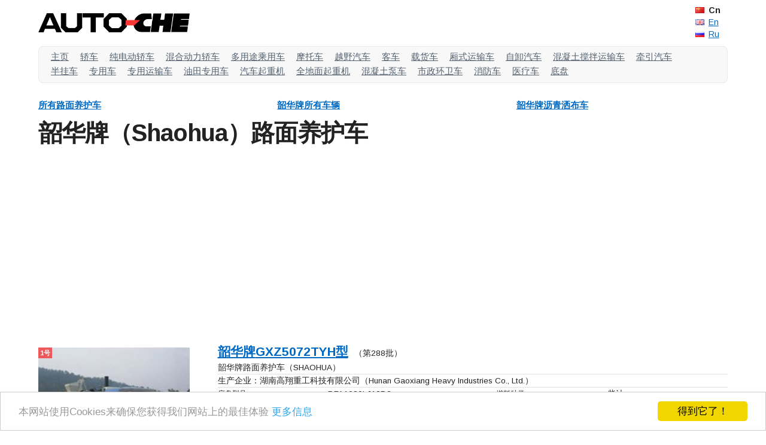

--- FILE ---
content_type: text/html; charset=UTF-8
request_url: https://cn.auto-che.com/b/shaohua/pavement-maintenance-truck.html
body_size: 6401
content:
<!DOCTYPE html><html lang="zh"><head><meta charset="utf-8"><title>韶华牌（Shaohua）路面养护车：中国制造（Auto-Che）</title><meta name="robots" content="index, follow"><meta name="viewport" content="width=device-width, initial-scale=1"><link rel="canonical" href="https://cn.auto-che.com/b/shaohua/pavement-maintenance-truck.html"><link href="https://fonts.googleapis.com/css?family=Arimo:400,700&subset=latin" rel="stylesheet" type="text/css"><link rel="stylesheet" href="https://auto-che.com/theme/easy/normalize.css"><link rel="stylesheet" href="https://auto-che.com/theme/easy/skeleton.css"><link rel="stylesheet" href="https://auto-che.com/theme/easy/che.css"><link rel="stylesheet" href="https://auto-che.com/theme/static/js/social-likes/flat1.css"><script src="https://ajax.googleapis.com/ajax/libs/jquery/1.11.2/jquery.min.js"></script><script src="https://auto-che.com/theme/static/js/social-likes/social-likes.min.js"></script><script src="https://auto-che.com/theme/static/js/social-likes/linkedin.js"></script><link rel="icon" type="image/png" href="https://cn.auto-che.com/favicon.png"><meta property="og:description" content="韶华牌（Shaohua）路面养护车"><meta property="og:image" content="https://img.auto-che.com/photo/small/gxz/gxz5080tyh-175-shaohua.jpg"><meta property="og:locale" content="zh_CN"><meta property="og:title" content="韶华牌（Shaohua）路面养护车：中国制造"><meta property="og:type" content="product.group"><meta property="og:url" content="https://auto-che.com/b/shaohua/pavement-maintenance-truck.html"><script type="text/javascript">window.cookieconsent_options = {"message":"本网站使用Cookies来确保您获得我们网站上的最佳体验","dismiss":"得到它了！","learnMore":"更多信息","link":"https://cn.auto-che.com/privacy.php","theme":"light-bottom"};</script><script type="text/javascript" src="//cdnjs.cloudflare.com/ajax/libs/cookieconsent2/1.0.9/cookieconsent.min.js"></script><script async src="//pagead2.googlesyndication.com/pagead/js/adsbygoogle.js"></script><script>(adsbygoogle = window.adsbygoogle || []).push({ google_ad_client: "ca-pub-6038629931113382", enable_page_level_ads: true });</script></head><body><div class="container"><header><div class="r hdr"><div class="w3 c"><a href="https://cn.auto-che.com/"><img src="https://auto-che.com/theme/easy/logo2.png" class="acl" alt="AUTO-CHE" title="AUTO-CHE"></a></div><div class="w8 c"></div><div class="w1 c lng"><span><img src="https://auto-che.com/theme/easy/cn.gif" alt="Chinese">Cn</span><br><a href="https://cn.auto-che.com/en/b/shaohua/pavement-maintenance-truck.html" target="_blank" rel="nofollow"><img src="https://auto-che.com/theme/easy/gb.gif" alt="English">En</a><br><a href="https://cn.auto-che.com/ru/b/shaohua/pavement-maintenance-truck.html" target="_blank" rel="nofollow"><img src="https://auto-che.com/theme/easy/ru.gif" alt="Russian">Ru</a></div></div></header><nav><div class="r"><div class="w12 c main-menu"><ul><li><a href="https://cn.auto-che.com/">主页</a></li> <li><a href="https://cn.auto-che.com/t/car.html">轿车</a></li> <li><a href="https://cn.auto-che.com/t/ev-car.html">纯电动轿车</a></li> <li><a href="https://cn.auto-che.com/t/hybrid-car.html">混合动力轿车</a></li> <li><a href="https://cn.auto-che.com/t/mpv-minivan-minibus.html">多用途乘用车</a></li> <li><a href="https://cn.auto-che.com/t/moto.html">摩托车</a></li> <li><a href="https://cn.auto-che.com/t/off-road-vehicle.html">越野汽车</a></li> <li><a href="https://cn.auto-che.com/t/bus.html">客车</a></li> <li><a href="https://cn.auto-che.com/t/truck.html">载货车</a></li> <li><a href="https://cn.auto-che.com/t/box-van-truck.html">厢式运输车</a></li> <li><a href="https://cn.auto-che.com/t/dump-truck.html">自卸汽车</a></li> <li><a href="https://cn.auto-che.com/t/concrete-mixer-truck.html">混凝土搅拌运输车</a></li> <li><a href="https://cn.auto-che.com/t/tractor-unit.html">牵引汽车</a></li> <li><a href="https://cn.auto-che.com/t/trailer.html">半挂车</a></li> <li><a href="https://cn.auto-che.com/t/special-purpose-vehicle.html">专用车</a></li> <li><a href="https://cn.auto-che.com/t/special-transport-vehicle.html">专用运输车</a></li> <li><a href="https://cn.auto-che.com/t/oilfield-special-vehicle.html">油田专用车</a></li> <li><a href="https://cn.auto-che.com/t/truck-crane.html">汽车起重机</a></li> <li><a href="https://cn.auto-che.com/t/all-terrain-mobile-crane.html">全地面起重机</a></li> <li><a href="https://cn.auto-che.com/t/concrete-pump-truck.html">混凝土泵车</a></li> <li><a href="https://cn.auto-che.com/t/municipal-sanitation-truck.html">市政环卫车</a></li> <li><a href="https://cn.auto-che.com/t/fire-truck.html">消防车</a></li> <li><a href="https://cn.auto-che.com/t/medical-vehicle.html">医疗车</a></li> <li><a href="https://cn.auto-che.com/t/chassis.html">底盘</a></li></ul></div></div></nav></div><div class="container"><section><nav><div class="r"><div class="w4 c uo"><p><a href="https://cn.auto-che.com/t/pavement-maintenance-truck.html">所有路面养护车</a></p></div><div class="w4 c uo"><p itemscope itemtype="http://schema.org/Brand"><a itemprop="url" href="https://cn.auto-che.com/b/shaohua.html"><span itemprop="name">韶华</span>牌所有车辆</a></p></div><div class="w4 c uo"><p><a href="https://cn.auto-che.com/b/shaohua/asphalt-distributor-truck.html">韶华牌沥青洒布车</a></p></div></div></nav><div class="r"><div class="w12 c"><h1>韶华牌（Shaohua）<span>路面养护车</span></h1></div></div><aside><div class="r"><div class="w12 c"><div class="awb"><script async src="//pagead2.googlesyndication.com/pagead/js/adsbygoogle.js"></script><!-- auto-che.com(top) --><ins class="adsbygoogle" style="display:block" data-ad-client="ca-pub-6038629931113382" data-ad-slot="1892880231" data-ad-format="auto" data-full-width-responsive="true"></ins><script>(adsbygoogle = window.adsbygoogle || []).push({});</script></div></div></div></aside><div itemscope itemtype="http://schema.org/ItemList" class="s"><article><div itemprop="itemListElement" itemscope itemtype="http://schema.org/Product" class="r"><div class="w3 c ii"><p>1号</p><a itemprop="url" href="https://cn.auto-che.com/v/gxz/gxz5072tyh-288-shaohua.html"><img itemprop="image" class="ufw" src="https://img.auto-che.com/photo/small/gxz/gxz5072tyh-275-shaohua.jpg" alt="韶华牌GXZ5072TYH型路面养护车"></a></div><div class="w9 c io"><p class="it"><em><a itemprop="url" href="https://cn.auto-che.com/v/gxz/gxz5072tyh-288-shaohua.html"><span itemprop="name">韶华牌<wbr>GXZ5072TYH</span>型</a></em><wbr><span>（第288批）</span></p><table class="ufw"><tbody><tr><th colspan="4">韶华牌路面养护车（SHAOHUA）</th></tr><tr><td itemprop="manufacturer" itemscope itemtype="http://schema.org/Organization" class="mf" colspan="4">生产企业：<wbr><span itemprop="name">湖南高翔重工科技有限公司</span>（Hunan Gaoxiang Heavy Industries Co., Ltd.）</td></tr><tr><td class="tl">底盘型号：</td><td>DFA1080LJ12D3</td><td class="tl">燃料种类：</td><td>柴油</td></tr><tr><td class="tl">发动机型号：</td><td>CY4102-CE4C; YN38CRD1;...</td><td class="tl">轴距（mm）：</td><td>3800</td></tr><tr><td class="tl">发动机排量（cm&sup3;）：</td><td>3856; 3760; 4260; 3900;...</td><td class="tl">整车长宽高（mm）：</td><td>6975 × 2080 × 3450</td></tr><tr><td class="tl">发动机功率（kW）：</td><td>91; 95; 103; 92; 88</td><td class="tl">总质量（kg）：</td><td>7130</td></tr></tbody></table></div></div></article><article><div itemprop="itemListElement" itemscope itemtype="http://schema.org/Product" class="r"><div class="w3 c ii"><p>2号</p><a itemprop="url" href="https://cn.auto-che.com/v/gxz/gxz5083tyh-288-shaohua.html"><img itemprop="image" class="ufw" src="https://img.auto-che.com/photo/small/gxz/gxz5083tyh-275-shaohua.jpg" alt="韶华牌GXZ5083TYH型路面养护车"></a></div><div class="w9 c io"><p class="it"><em><a itemprop="url" href="https://cn.auto-che.com/v/gxz/gxz5083tyh-288-shaohua.html"><span itemprop="name">韶华牌<wbr>GXZ5083TYH</span>型</a></em><wbr><span>（第288批）</span></p><table class="ufw"><tbody><tr><th colspan="4">韶华牌路面养护车（SHAOHUA）</th></tr><tr><td itemprop="manufacturer" itemscope itemtype="http://schema.org/Organization" class="mf" colspan="4">生产企业：<wbr><span itemprop="name">湖南高翔重工科技有限公司</span>（Hunan Gaoxiang Heavy Industries Co., Ltd.）</td></tr><tr><td class="tl">底盘型号：</td><td>DFA1080LJ12D3</td><td class="tl">燃料种类：</td><td>柴油</td></tr><tr><td class="tl">发动机型号：</td><td>CY4102-CE4C; YN38CRD1;...</td><td class="tl">额定质量（kg）：</td><td>1200</td></tr><tr><td class="tl">发动机排量（cm&sup3;）：</td><td>3856; 3760; 4260; 3900;...</td><td class="tl">轴距（mm）：</td><td>3800</td></tr><tr><td class="tl">发动机功率（kW）：</td><td>91; 95; 103; 92; 88</td><td class="tl">整车长宽高（mm）：</td><td>7010 × 2080 × 3800</td></tr></tbody></table></div></div></article><aside><div class="r"><div class="w12 c"><div class="awb"><script async src="//pagead2.googlesyndication.com/pagead/js/adsbygoogle.js"></script><!-- auto-che.com(tl1) --><ins class="adsbygoogle" style="display:block" data-ad-client="ca-pub-6038629931113382" data-ad-slot="2032481032" data-ad-format="auto" data-full-width-responsive="true"></ins><script>(adsbygoogle = window.adsbygoogle || []).push({});</script></div></div></div></aside><article><div itemprop="itemListElement" itemscope itemtype="http://schema.org/Product" class="r"><div class="w3 c ii"><p>3号</p><a itemprop="url" href="https://cn.auto-che.com/v/gxz/gxz5082tyh-288-shaohua.html"><img itemprop="image" class="ufw" src="https://img.auto-che.com/photo/small/gxz/gxz5082tyh-275-shaohua.jpg" alt="韶华牌GXZ5082TYH型路面养护车"></a></div><div class="w9 c io"><p class="it"><em><a itemprop="url" href="https://cn.auto-che.com/v/gxz/gxz5082tyh-288-shaohua.html"><span itemprop="name">韶华牌<wbr>GXZ5082TYH</span>型</a></em><wbr><span>（第288批）</span></p><table class="ufw"><tbody><tr><th colspan="4">韶华牌路面养护车（SHAOHUA）</th></tr><tr><td itemprop="manufacturer" itemscope itemtype="http://schema.org/Organization" class="mf" colspan="4">生产企业：<wbr><span itemprop="name">湖南高翔重工科技有限公司</span>（Hunan Gaoxiang Heavy Industries Co., Ltd.）</td></tr><tr><td class="tl">底盘型号：</td><td>LZ1080RALAT</td><td class="tl">燃料种类：</td><td>柴油</td></tr><tr><td class="tl">发动机型号：</td><td>YC4E140-42; YC4E160-42;...</td><td class="tl">轴距（mm）：</td><td>4500, 3800</td></tr><tr><td class="tl">发动机排量（cm&sup3;）：</td><td>4260; 4260; 4210</td><td class="tl">整车长宽高（mm）：</td><td>7920 × 2460 × 3920</td></tr><tr><td class="tl">发动机功率（kW）：</td><td>103; 118; 96</td><td class="tl">总质量（kg）：</td><td>8300</td></tr></tbody></table></div></div></article><article><div itemprop="itemListElement" itemscope itemtype="http://schema.org/Product" class="r"><div class="w3 c ii"><p>4号</p><a itemprop="url" href="https://cn.auto-che.com/v/gxz/gxz5072tyh-275-shaohua.html"><img itemprop="image" class="ufw" src="https://img.auto-che.com/photo/small/gxz/gxz5072tyh-275-shaohua.jpg" alt="韶华牌GXZ5072TYH型路面养护车"></a></div><div class="w9 c io"><p class="it"><em><a itemprop="url" href="https://cn.auto-che.com/v/gxz/gxz5072tyh-275-shaohua.html"><span itemprop="name">韶华牌<wbr>GXZ5072TYH</span>型</a></em><wbr><span>（第275批）</span></p><table class="ufw"><tbody><tr><th colspan="4">韶华牌路面养护车（SHAOHUA）</th></tr><tr><td itemprop="manufacturer" itemscope itemtype="http://schema.org/Organization" class="mf" colspan="4">生产企业：<wbr><span itemprop="name">湖南高翔重工科技有限公司</span>（Hunan Gaoxiang Heavy Industries Co., Ltd.）</td></tr><tr><td class="tl">底盘型号：</td><td>DFA1080LJ12D3</td><td class="tl">燃料种类：</td><td>柴油</td></tr><tr><td class="tl">发动机型号：</td><td>CY4102-CE4C; YN38CRD1;...</td><td class="tl">轴距（mm）：</td><td>3800</td></tr><tr><td class="tl">发动机排量（cm&sup3;）：</td><td>3856; 3760; 4260; 3900;...</td><td class="tl">整车长宽高（mm）：</td><td>6975 × 2080 × 3450</td></tr><tr><td class="tl">发动机功率（kW）：</td><td>91; 95; 103; 92; 88</td><td class="tl">总质量（kg）：</td><td>7130</td></tr></tbody></table></div></div></article><aside><div class="r"><div class="w12 c"><div class="awb"><script async src="//pagead2.googlesyndication.com/pagead/js/adsbygoogle.js"></script><!-- auto-che.com(tl4) --><ins class="adsbygoogle" style="display:block" data-ad-client="ca-pub-6038629931113382" data-ad-slot="4985947435" data-ad-format="auto" data-full-width-responsive="true"></ins><script>(adsbygoogle = window.adsbygoogle || []).push({});</script></div></div></div></aside><article><div itemprop="itemListElement" itemscope itemtype="http://schema.org/Product" class="r"><div class="w3 c ii"><p>5号</p><a itemprop="url" href="https://cn.auto-che.com/v/gxz/gxz5083tyh-275-shaohua.html"><img itemprop="image" class="ufw" src="https://img.auto-che.com/photo/small/gxz/gxz5083tyh-275-shaohua.jpg" alt="韶华牌GXZ5083TYH型路面养护车"></a></div><div class="w9 c io"><p class="it"><em><a itemprop="url" href="https://cn.auto-che.com/v/gxz/gxz5083tyh-275-shaohua.html"><span itemprop="name">韶华牌<wbr>GXZ5083TYH</span>型</a></em><wbr><span>（第275批）</span></p><table class="ufw"><tbody><tr><th colspan="4">韶华牌路面养护车（SHAOHUA）</th></tr><tr><td itemprop="manufacturer" itemscope itemtype="http://schema.org/Organization" class="mf" colspan="4">生产企业：<wbr><span itemprop="name">湖南高翔重工科技有限公司</span>（Hunan Gaoxiang Heavy Industries Co., Ltd.）</td></tr><tr><td class="tl">底盘型号：</td><td>DFA1080LJ12D3</td><td class="tl">燃料种类：</td><td>柴油</td></tr><tr><td class="tl">发动机型号：</td><td>CY4102-CE4C; YN38CRD1;...</td><td class="tl">额定质量（kg）：</td><td>1200</td></tr><tr><td class="tl">发动机排量（cm&sup3;）：</td><td>3856; 3760; 4260; 3900;...</td><td class="tl">轴距（mm）：</td><td>3800</td></tr><tr><td class="tl">发动机功率（kW）：</td><td>91; 95; 103; 92; 88</td><td class="tl">整车长宽高（mm）：</td><td>7010 × 2080 × 3800</td></tr></tbody></table></div></div></article><article><div itemprop="itemListElement" itemscope itemtype="http://schema.org/Product" class="r"><div class="w3 c ii"><p>6号</p><a itemprop="url" href="https://cn.auto-che.com/v/gxz/gxz5161tyh-275-shaohua.html"><img itemprop="image" class="ufw" src="https://img.auto-che.com/photo/small/gxz/gxz5161tyh-275-shaohua.jpg" alt="韶华牌GXZ5161TYH型路面养护车"></a></div><div class="w9 c io"><p class="it"><em><a itemprop="url" href="https://cn.auto-che.com/v/gxz/gxz5161tyh-275-shaohua.html"><span itemprop="name">韶华牌<wbr>GXZ5161TYH</span>型</a></em><wbr><span>（第275批）</span></p><table class="ufw"><tbody><tr><th colspan="4">韶华牌路面养护车（SHAOHUA）</th></tr><tr><td itemprop="manufacturer" itemscope itemtype="http://schema.org/Organization" class="mf" colspan="4">生产企业：<wbr><span itemprop="name">湖南高翔重工科技有限公司</span>（Hunan Gaoxiang Heavy Industries Co., Ltd.）</td></tr><tr><td class="tl">底盘型号：</td><td>LZ1161RAPAT</td><td class="tl">燃料种类：</td><td>柴油</td></tr><tr><td class="tl">发动机型号：</td><td>YC6J180-42; YC6J200-42;...</td><td class="tl">额定质量（kg）：</td><td>5255</td></tr><tr><td class="tl">发动机排量（cm&sup3;）：</td><td>6500; 6500; 4500; 6700;...</td><td class="tl">轴距（mm）：</td><td>5700, 5100, 4700, 4500,...</td></tr><tr><td class="tl">发动机功率（kW）：</td><td>132; 147; 132; 155; 136;...</td><td class="tl">整车长宽高（mm）：</td><td>8545 × 2498 × 3290</td></tr></tbody></table></div></div></article><article><div itemprop="itemListElement" itemscope itemtype="http://schema.org/Product" class="r"><div class="w3 c ii"><p>7号</p><a itemprop="url" href="https://cn.auto-che.com/v/gxz/gxz5143tyh-275-shaohua.html"><img itemprop="image" class="ufw" src="https://img.auto-che.com/photo/small/gxz/gxz5143tyh-275-shaohua.jpg" alt="韶华牌GXZ5143TYH型路面养护车"></a></div><div class="w9 c io"><p class="it"><em><a itemprop="url" href="https://cn.auto-che.com/v/gxz/gxz5143tyh-275-shaohua.html"><span itemprop="name">韶华牌<wbr>GXZ5143TYH</span>型</a></em><wbr><span>（第275批）</span></p><table class="ufw"><tbody><tr><th colspan="4">韶华牌路面养护车（SHAOHUA）</th></tr><tr><td itemprop="manufacturer" itemscope itemtype="http://schema.org/Organization" class="mf" colspan="4">生产企业：<wbr><span itemprop="name">湖南高翔重工科技有限公司</span>（Hunan Gaoxiang Heavy Industries Co., Ltd.）</td></tr><tr><td class="tl">底盘型号：</td><td>LZ1163RAPAT</td><td class="tl">燃料种类：</td><td>柴油</td></tr><tr><td class="tl">发动机型号：</td><td>YC6J180-42; ISDe180 40;...</td><td class="tl">额定质量（kg）：</td><td>800</td></tr><tr><td class="tl">发动机排量（cm&sup3;）：</td><td>6500; 4500; 6500; 5900;...</td><td class="tl">轴距（mm）：</td><td>5700, 5100</td></tr><tr><td class="tl">发动机功率（kW）：</td><td>132; 132; 118; 125; 140;...</td><td class="tl">整车长宽高（mm）：</td><td>9006 × 2496 × 4000</td></tr></tbody></table></div></div></article><article><div itemprop="itemListElement" itemscope itemtype="http://schema.org/Product" class="r"><div class="w3 c ii"><p>8号</p><a itemprop="url" href="https://cn.auto-che.com/v/gxz/gxz5082tyh-275-shaohua.html"><img itemprop="image" class="ufw" src="https://img.auto-che.com/photo/small/gxz/gxz5082tyh-275-shaohua.jpg" alt="韶华牌GXZ5082TYH型路面养护车"></a></div><div class="w9 c io"><p class="it"><em><a itemprop="url" href="https://cn.auto-che.com/v/gxz/gxz5082tyh-275-shaohua.html"><span itemprop="name">韶华牌<wbr>GXZ5082TYH</span>型</a></em><wbr><span>（第275批）</span></p><table class="ufw"><tbody><tr><th colspan="4">韶华牌路面养护车（SHAOHUA）</th></tr><tr><td itemprop="manufacturer" itemscope itemtype="http://schema.org/Organization" class="mf" colspan="4">生产企业：<wbr><span itemprop="name">湖南高翔重工科技有限公司</span>（Hunan Gaoxiang Heavy Industries Co., Ltd.）</td></tr><tr><td class="tl">底盘型号：</td><td>LZ1080RALAT</td><td class="tl">燃料种类：</td><td>柴油</td></tr><tr><td class="tl">发动机型号：</td><td>YC4E140-42; YC4E160-42;...</td><td class="tl">轴距（mm）：</td><td>4500, 3800</td></tr><tr><td class="tl">发动机排量（cm&sup3;）：</td><td>4260; 4260; 4210</td><td class="tl">整车长宽高（mm）：</td><td>7920 × 2460 × 3920</td></tr><tr><td class="tl">发动机功率（kW）：</td><td>103; 118; 96</td><td class="tl">总质量（kg）：</td><td>8300</td></tr></tbody></table></div></div></article><article><div itemprop="itemListElement" itemscope itemtype="http://schema.org/Product" class="r"><div class="w3 c ii"><p>9号</p><a itemprop="url" href="https://cn.auto-che.com/v/gxz/gxz5145tyh-275-shaohua.html"><img itemprop="image" class="ufw" src="https://img.auto-che.com/photo/small/gxz/gxz5145tyh-275-shaohua.jpg" alt="韶华牌GXZ5145TYH型路面养护车"></a></div><div class="w9 c io"><p class="it"><em><a itemprop="url" href="https://cn.auto-che.com/v/gxz/gxz5145tyh-275-shaohua.html"><span itemprop="name">韶华牌<wbr>GXZ5145TYH</span>型</a></em><wbr><span>（第275批）</span></p><table class="ufw"><tbody><tr><th colspan="4">韶华牌路面养护车（SHAOHUA）</th></tr><tr><td itemprop="manufacturer" itemscope itemtype="http://schema.org/Organization" class="mf" colspan="4">生产企业：<wbr><span itemprop="name">湖南高翔重工科技有限公司</span>（Hunan Gaoxiang Heavy Industries Co., Ltd.）</td></tr><tr><td class="tl">底盘型号：</td><td>LZ1163RAPAT</td><td class="tl">燃料种类：</td><td>柴油</td></tr><tr><td class="tl">发动机型号：</td><td>YC6J180-42; ISDe180 40;...</td><td class="tl">额定质量（kg）：</td><td>800</td></tr><tr><td class="tl">发动机排量（cm&sup3;）：</td><td>6500; 4500; 6500; 5900;...</td><td class="tl">轴距（mm）：</td><td>5700, 5100</td></tr><tr><td class="tl">发动机功率（kW）：</td><td>132; 132; 118; 125; 140;...</td><td class="tl">整车长宽高（mm）：</td><td>9006 × 2496 × 4000</td></tr></tbody></table></div></div></article><article><div itemprop="itemListElement" itemscope itemtype="http://schema.org/Product" class="r"><div class="w3 c ii"><p>10号</p><a itemprop="url" href="https://cn.auto-che.com/v/gxz/gxz5161tyh-264-shaohua.html"><img itemprop="image" class="ufw" src="https://img.auto-che.com/photo/small/gxz/gxz5161tyh-252-shaohua.jpg" alt="韶华牌GXZ5161TYH型路面养护车"></a></div><div class="w9 c io"><p class="it"><em><a itemprop="url" href="https://cn.auto-che.com/v/gxz/gxz5161tyh-264-shaohua.html"><span itemprop="name">韶华牌<wbr>GXZ5161TYH</span>型</a></em><wbr><span>（第264批）</span></p><table class="ufw"><tbody><tr><th colspan="4">韶华牌路面养护车（SHAOHUA）</th></tr><tr><td itemprop="manufacturer" itemscope itemtype="http://schema.org/Organization" class="mf" colspan="4">生产企业：<wbr><span itemprop="name">湖南高翔重工科技有限公司</span>（Hunan Gaoxiang Heavy Industries Co., Ltd.）</td></tr><tr><td class="tl">底盘型号：</td><td>LZ1161RAPAT</td><td class="tl">燃料种类：</td><td>柴油</td></tr><tr><td class="tl">发动机型号：</td><td>YC6J180-42; YC6J200-42;...</td><td class="tl">额定质量（kg）：</td><td>5255</td></tr><tr><td class="tl">发动机排量（cm&sup3;）：</td><td>6500; 6500; 4500; 6700;...</td><td class="tl">轴距（mm）：</td><td>5700, 5100, 4700, 4500,...</td></tr><tr><td class="tl">发动机功率（kW）：</td><td>132; 147; 132; 155; 136;...</td><td class="tl">整车长宽高（mm）：</td><td>8545 × 2498 × 3290</td></tr></tbody></table></div></div></article><article><div itemprop="itemListElement" itemscope itemtype="http://schema.org/Product" class="r"><div class="w3 c ii"><p>11号</p><a itemprop="url" href="https://cn.auto-che.com/v/gxz/gxz5143tyh-264-shaohua.html"><img itemprop="image" class="ufw" src="https://img.auto-che.com/photo/small/gxz/gxz5143tyh-239-shaohua.jpg" alt="韶华牌GXZ5143TYH型路面养护车"></a></div><div class="w9 c io"><p class="it"><em><a itemprop="url" href="https://cn.auto-che.com/v/gxz/gxz5143tyh-264-shaohua.html"><span itemprop="name">韶华牌<wbr>GXZ5143TYH</span>型</a></em><wbr><span>（第264批）</span></p><table class="ufw"><tbody><tr><th colspan="4">韶华牌路面养护车（SHAOHUA）</th></tr><tr><td itemprop="manufacturer" itemscope itemtype="http://schema.org/Organization" class="mf" colspan="4">生产企业：<wbr><span itemprop="name">湖南高翔重工科技有限公司</span>（Hunan Gaoxiang Heavy Industries Co., Ltd.）</td></tr><tr><td class="tl">底盘型号：</td><td>LZ1163RAPAT</td><td class="tl">燃料种类：</td><td>柴油</td></tr><tr><td class="tl">发动机型号：</td><td>YC6J180-42; ISDe180 40;...</td><td class="tl">额定质量（kg）：</td><td>800</td></tr><tr><td class="tl">发动机排量（cm&sup3;）：</td><td>6500; 4500; 6500; 5900;...</td><td class="tl">轴距（mm）：</td><td>5700, 5100</td></tr><tr><td class="tl">发动机功率（kW）：</td><td>132; 132; 118; 125; 140;...</td><td class="tl">整车长宽高（mm）：</td><td>9006 × 2496 × 4000</td></tr></tbody></table></div></div></article><article><div itemprop="itemListElement" itemscope itemtype="http://schema.org/Product" class="r"><div class="w3 c ii"><p>12号</p><a itemprop="url" href="https://cn.auto-che.com/v/gxz/gxz5145tyh-264-shaohua.html"><img itemprop="image" class="ufw" src="https://img.auto-che.com/photo/small/gxz/gxz5145tyh-237-shaohua.jpg" alt="韶华牌GXZ5145TYH型路面养护车"></a></div><div class="w9 c io"><p class="it"><em><a itemprop="url" href="https://cn.auto-che.com/v/gxz/gxz5145tyh-264-shaohua.html"><span itemprop="name">韶华牌<wbr>GXZ5145TYH</span>型</a></em><wbr><span>（第264批）</span></p><table class="ufw"><tbody><tr><th colspan="4">韶华牌路面养护车（SHAOHUA）</th></tr><tr><td itemprop="manufacturer" itemscope itemtype="http://schema.org/Organization" class="mf" colspan="4">生产企业：<wbr><span itemprop="name">湖南高翔重工科技有限公司</span>（Hunan Gaoxiang Heavy Industries Co., Ltd.）</td></tr><tr><td class="tl">底盘型号：</td><td>LZ1163RAPAT</td><td class="tl">燃料种类：</td><td>柴油</td></tr><tr><td class="tl">发动机型号：</td><td>YC6J180-42; ISDe180 40;...</td><td class="tl">额定质量（kg）：</td><td>800</td></tr><tr><td class="tl">发动机排量（cm&sup3;）：</td><td>6500; 4500; 6500; 5900;...</td><td class="tl">轴距（mm）：</td><td>5700, 5100</td></tr><tr><td class="tl">发动机功率（kW）：</td><td>132; 132; 118; 125; 140;...</td><td class="tl">整车长宽高（mm）：</td><td>9006 × 2496 × 4000</td></tr></tbody></table></div></div></article><article><div itemprop="itemListElement" itemscope itemtype="http://schema.org/Product" class="r"><div class="w3 c ii"><p>13号</p><a itemprop="url" href="https://cn.auto-che.com/v/gxz/gxz5143tyh-257-shaohua.html"><img itemprop="image" class="ufw" src="https://img.auto-che.com/photo/small/gxz/gxz5143tyh-239-shaohua.jpg" alt="韶华牌GXZ5143TYH型路面养护车"></a></div><div class="w9 c io"><p class="it"><em><a itemprop="url" href="https://cn.auto-che.com/v/gxz/gxz5143tyh-257-shaohua.html"><span itemprop="name">韶华牌<wbr>GXZ5143TYH</span>型</a></em><wbr><span>（第257批）</span></p><table class="ufw"><tbody><tr><th colspan="4">韶华牌路面养护车（SHAOHUA）</th></tr><tr><td itemprop="manufacturer" itemscope itemtype="http://schema.org/Organization" class="mf" colspan="4">生产企业：<wbr><span itemprop="name">湖南高翔重工科技有限公司</span>（Hunan Gaoxiang Heavy Industries Co., Ltd.）</td></tr><tr><td class="tl">底盘型号：</td><td>LZ1163RAPAT</td><td class="tl">燃料种类：</td><td>柴油</td></tr><tr><td class="tl">发动机型号：</td><td>YC6J180-42; ISDe180 40;...</td><td class="tl">额定质量（kg）：</td><td>800</td></tr><tr><td class="tl">发动机排量（cm&sup3;）：</td><td>6500; 4500; 6500; 5900;...</td><td class="tl">轴距（mm）：</td><td>5700, 5100</td></tr><tr><td class="tl">发动机功率（kW）：</td><td>132; 132; 118; 125; 140;...</td><td class="tl">整车长宽高（mm）：</td><td>9006 × 2496 × 4000</td></tr></tbody></table></div></div></article><article><div itemprop="itemListElement" itemscope itemtype="http://schema.org/Product" class="r"><div class="w3 c ii"><p>14号</p><a itemprop="url" href="https://cn.auto-che.com/v/gxz/gxz5145tyh-257-shaohua.html"><img itemprop="image" class="ufw" src="https://img.auto-che.com/photo/small/gxz/gxz5145tyh-237-shaohua.jpg" alt="韶华牌GXZ5145TYH型路面养护车"></a></div><div class="w9 c io"><p class="it"><em><a itemprop="url" href="https://cn.auto-che.com/v/gxz/gxz5145tyh-257-shaohua.html"><span itemprop="name">韶华牌<wbr>GXZ5145TYH</span>型</a></em><wbr><span>（第257批）</span></p><table class="ufw"><tbody><tr><th colspan="4">韶华牌路面养护车（SHAOHUA）</th></tr><tr><td itemprop="manufacturer" itemscope itemtype="http://schema.org/Organization" class="mf" colspan="4">生产企业：<wbr><span itemprop="name">湖南高翔重工科技有限公司</span>（Hunan Gaoxiang Heavy Industries Co., Ltd.）</td></tr><tr><td class="tl">底盘型号：</td><td>LZ1163RAPAT</td><td class="tl">燃料种类：</td><td>柴油</td></tr><tr><td class="tl">发动机型号：</td><td>YC6J180-42; ISDe180 40;...</td><td class="tl">额定质量（kg）：</td><td>800</td></tr><tr><td class="tl">发动机排量（cm&sup3;）：</td><td>6500; 4500; 6500; 5900;...</td><td class="tl">轴距（mm）：</td><td>5700, 5100</td></tr><tr><td class="tl">发动机功率（kW）：</td><td>132; 132; 118; 125; 140;...</td><td class="tl">整车长宽高（mm）：</td><td>9006 × 2496 × 4000</td></tr></tbody></table></div></div></article><article><div itemprop="itemListElement" itemscope itemtype="http://schema.org/Product" class="r"><div class="w3 c ii"><p>15号</p><a itemprop="url" href="https://cn.auto-che.com/v/gxz/gxz5142tyh-257-shaohua.html"><img itemprop="image" class="ufw" src="https://img.auto-che.com/photo/small/gxz/gxz5142tyh-216-shaohua.jpg" alt="韶华牌GXZ5142TYH型沥青路面养护车"></a></div><div class="w9 c io"><p class="it"><em><a itemprop="url" href="https://cn.auto-che.com/v/gxz/gxz5142tyh-257-shaohua.html"><span itemprop="name">韶华牌<wbr>GXZ5142TYH</span>型</a></em><wbr><span>（第257批）</span></p><table class="ufw"><tbody><tr><th colspan="4">韶华牌沥青路面养护车（SHAOHUA）</th></tr><tr><td itemprop="manufacturer" itemscope itemtype="http://schema.org/Organization" class="mf" colspan="4">生产企业：<wbr><span itemprop="name">湖南高翔重工科技有限公司</span>（Hunan Gaoxiang Heavy Industries Co., Ltd.）</td></tr><tr><td class="tl">底盘型号：</td><td>LZ1161LAPT</td><td class="tl">燃料种类：</td><td>柴油</td></tr><tr><td class="tl">发动机型号：</td><td>ISDe160 30; YC4E160-31;...</td><td class="tl">轴距（mm）：</td><td>5100, 4700</td></tr><tr><td class="tl">发动机排量（cm&sup3;）：</td><td>4500; 4260; 6494; 5900</td><td class="tl">整车长宽高（mm）：</td><td>8863 × 2496 × 4000</td></tr><tr><td class="tl">发动机功率（kW）：</td><td>118; 118; 132; 125</td><td class="tl">总质量（kg）：</td><td>13695</td></tr></tbody></table></div></div></article><article><div itemprop="itemListElement" itemscope itemtype="http://schema.org/Product" class="r"><div class="w3 c ii"><p>16号</p><a itemprop="url" href="https://cn.auto-che.com/v/gxz/gxz5141tyh-257-shaohua.html"><img itemprop="image" class="ufw" src="https://img.auto-che.com/photo/small/gxz/gxz5141tyh-203-shaohua.jpg" alt="韶华牌GXZ5141TYH型沥青路面养护车"></a></div><div class="w9 c io"><p class="it"><em><a itemprop="url" href="https://cn.auto-che.com/v/gxz/gxz5141tyh-257-shaohua.html"><span itemprop="name">韶华牌<wbr>GXZ5141TYH</span>型</a></em><wbr><span>（第257批）</span></p><table class="ufw"><tbody><tr><th colspan="4">韶华牌沥青路面养护车（SHAOHUA）</th></tr><tr><td itemprop="manufacturer" itemscope itemtype="http://schema.org/Organization" class="mf" colspan="4">生产企业：<wbr><span itemprop="name">湖南高翔重工科技有限公司</span>（Hunan Gaoxiang Heavy Industries Co., Ltd.）</td></tr><tr><td class="tl">底盘型号：</td><td>LZ1161LAPT</td><td class="tl">燃料种类：</td><td>柴油</td></tr><tr><td class="tl">发动机型号：</td><td>ISDe160 30; YC4E160-31;...</td><td class="tl">轴距（mm）：</td><td>5100, 4700</td></tr><tr><td class="tl">发动机排量（cm&sup3;）：</td><td>4500; 4260; 6494; 5900</td><td class="tl">整车长宽高（mm）：</td><td>8863 × 2496 × 4000</td></tr><tr><td class="tl">发动机功率（kW）：</td><td>118; 118; 132; 125</td><td class="tl">总质量（kg）：</td><td>13560</td></tr></tbody></table></div></div></article><article><div itemprop="itemListElement" itemscope itemtype="http://schema.org/Product" class="r"><div class="w3 c ii"><p>17号</p><a itemprop="url" href="https://cn.auto-che.com/v/gxz/gxz5083tyh-255-shaohua.html"><img itemprop="image" class="ufw" src="https://img.auto-che.com/photo/small/gxz/gxz5083tyh-255-shaohua.jpg" alt="韶华牌GXZ5083TYH型路面养护车"></a></div><div class="w9 c io"><p class="it"><em><a itemprop="url" href="https://cn.auto-che.com/v/gxz/gxz5083tyh-255-shaohua.html"><span itemprop="name">韶华牌<wbr>GXZ5083TYH</span>型</a></em><wbr><span>（第255批）</span></p><table class="ufw"><tbody><tr><th colspan="4">韶华牌路面养护车（SHAOHUA）</th></tr><tr><td itemprop="manufacturer" itemscope itemtype="http://schema.org/Organization" class="mf" colspan="4">生产企业：<wbr><span itemprop="name">湖南高翔重工科技有限公司</span>（Hunan Gaoxiang Heavy Industries Co., Ltd.）</td></tr><tr><td class="tl">底盘型号：</td><td>DFA1080LJ12D3</td><td class="tl">燃料种类：</td><td>柴油</td></tr><tr><td class="tl">发动机型号：</td><td>CY4102-CE4C; YN38CRD1;...</td><td class="tl">额定质量（kg）：</td><td>1200</td></tr><tr><td class="tl">发动机排量（cm&sup3;）：</td><td>3856; 3760; 4260; 3900</td><td class="tl">轴距（mm）：</td><td>3800</td></tr><tr><td class="tl">发动机功率（kW）：</td><td>91; 95; 103; 92</td><td class="tl">整车长宽高（mm）：</td><td>7010 × 2080 × 3800</td></tr></tbody></table></div></div></article><article><div itemprop="itemListElement" itemscope itemtype="http://schema.org/Product" class="r"><div class="w3 c ii"><p>18号</p><a itemprop="url" href="https://cn.auto-che.com/v/gxz/gxz5072tyh-255-shaohua.html"><img itemprop="image" class="ufw" src="https://img.auto-che.com/photo/small/gxz/gxz5072tyh-255-shaohua.jpg" alt="韶华牌GXZ5072TYH型路面养护车"></a></div><div class="w9 c io"><p class="it"><em><a itemprop="url" href="https://cn.auto-che.com/v/gxz/gxz5072tyh-255-shaohua.html"><span itemprop="name">韶华牌<wbr>GXZ5072TYH</span>型</a></em><wbr><span>（第255批）</span></p><table class="ufw"><tbody><tr><th colspan="4">韶华牌路面养护车（SHAOHUA）</th></tr><tr><td itemprop="manufacturer" itemscope itemtype="http://schema.org/Organization" class="mf" colspan="4">生产企业：<wbr><span itemprop="name">湖南高翔重工科技有限公司</span>（Hunan Gaoxiang Heavy Industries Co., Ltd.）</td></tr><tr><td class="tl">底盘型号：</td><td>DFA1080LJ12D3</td><td class="tl">燃料种类：</td><td>柴油</td></tr><tr><td class="tl">发动机型号：</td><td>CY4102-CE4C; YN38CRD1;...</td><td class="tl">轴距（mm）：</td><td>3800</td></tr><tr><td class="tl">发动机排量（cm&sup3;）：</td><td>3856; 3760; 4260; 3900</td><td class="tl">整车长宽高（mm）：</td><td>6975 × 2080 × 3450</td></tr><tr><td class="tl">发动机功率（kW）：</td><td>91; 95; 103; 92</td><td class="tl">总质量（kg）：</td><td>7130</td></tr></tbody></table></div></div></article><article><div itemprop="itemListElement" itemscope itemtype="http://schema.org/Product" class="r"><div class="w3 c ii"><p>19号</p><a itemprop="url" href="https://cn.auto-che.com/v/gxz/gxz5161tyh-252-shaohua.html"><img itemprop="image" class="ufw" src="https://img.auto-che.com/photo/small/gxz/gxz5161tyh-252-shaohua.jpg" alt="韶华牌GXZ5161TYH型路面养护车"></a></div><div class="w9 c io"><p class="it"><em><a itemprop="url" href="https://cn.auto-che.com/v/gxz/gxz5161tyh-252-shaohua.html"><span itemprop="name">韶华牌<wbr>GXZ5161TYH</span>型</a></em><wbr><span>（第252批）</span></p><table class="ufw"><tbody><tr><th colspan="4">韶华牌路面养护车（SHAOHUA）</th></tr><tr><td itemprop="manufacturer" itemscope itemtype="http://schema.org/Organization" class="mf" colspan="4">生产企业：<wbr><span itemprop="name">湖南高翔重工科技有限公司</span>（Hunan Gaoxiang Heavy Industries Co., Ltd.）</td></tr><tr><td class="tl">底盘型号：</td><td>LZ1161RAPAT</td><td class="tl">燃料种类：</td><td>柴油</td></tr><tr><td class="tl">发动机型号：</td><td>YC6J180-42; YC6J200-42;...</td><td class="tl">额定质量（kg）：</td><td>5255</td></tr><tr><td class="tl">发动机排量（cm&sup3;）：</td><td>6500; 6500; 4500; 6700;...</td><td class="tl">轴距（mm）：</td><td>5700, 5100, 4700, 4500,...</td></tr><tr><td class="tl">发动机功率（kW）：</td><td>132; 147; 132; 155; 136;...</td><td class="tl">整车长宽高（mm）：</td><td>8545 × 2498 × 3290</td></tr></tbody></table></div></div></article><article><div itemprop="itemListElement" itemscope itemtype="http://schema.org/Product" class="r"><div class="w3 c ii"><p>20号</p><a itemprop="url" href="https://cn.auto-che.com/v/gxz/gxz5143tyh-239-shaohua.html"><img itemprop="image" class="ufw" src="https://img.auto-che.com/photo/small/gxz/gxz5143tyh-239-shaohua.jpg" alt="韶华牌GXZ5143TYH型路面养护车"></a></div><div class="w9 c io"><p class="it"><em><a itemprop="url" href="https://cn.auto-che.com/v/gxz/gxz5143tyh-239-shaohua.html"><span itemprop="name">韶华牌<wbr>GXZ5143TYH</span>型</a></em><wbr><span>（第239批）</span></p><table class="ufw"><tbody><tr><th colspan="4">韶华牌路面养护车（SHAOHUA）</th></tr><tr><td itemprop="manufacturer" itemscope itemtype="http://schema.org/Organization" class="mf" colspan="4">生产企业：<wbr><span itemprop="name">湖南高翔重工科技有限公司</span>（Hunan Gaoxiang Heavy Industries Co., Ltd.）</td></tr><tr><td class="tl">底盘型号：</td><td>LZ1163RAPAT</td><td class="tl">额定质量（kg）：</td><td>800</td></tr><tr><td class="tl">发动机型号：</td><td>YC6J180-42; ISDe180 40;...</td><td class="tl">轴距（mm）：</td><td>5700, 5100</td></tr><tr><td class="tl">发动机排量（cm&sup3;）：</td><td>6500; 4500; 6500; 5900;...</td><td class="tl">整车长宽高（mm）：</td><td>9006 × 2496 × 4000</td></tr><tr><td class="tl">发动机功率（kW）：</td><td>132; 132; 118; 125; 140;...</td><td class="tl">总质量（kg）：</td><td>14360</td></tr></tbody></table></div></div></article><article><div itemprop="itemListElement" itemscope itemtype="http://schema.org/Product" class="r"><div class="w3 c ii"><p>21号</p><a itemprop="url" href="https://cn.auto-che.com/v/gxz/gxz5145tyh-237-shaohua.html"><img itemprop="image" class="ufw" src="https://img.auto-che.com/photo/small/gxz/gxz5145tyh-237-shaohua.jpg" alt="韶华牌GXZ5145TYH型路面养护车"></a></div><div class="w9 c io"><p class="it"><em><a itemprop="url" href="https://cn.auto-che.com/v/gxz/gxz5145tyh-237-shaohua.html"><span itemprop="name">韶华牌<wbr>GXZ5145TYH</span>型</a></em><wbr><span>（第237批）</span></p><table class="ufw"><tbody><tr><th colspan="4">韶华牌路面养护车（SHAOHUA）</th></tr><tr><td itemprop="manufacturer" itemscope itemtype="http://schema.org/Organization" class="mf" colspan="4">生产企业：<wbr><span itemprop="name">湖南高翔重工科技有限公司</span>（Hunan Gaoxiang Heavy Industries Co., Ltd.）</td></tr><tr><td class="tl">底盘型号：</td><td>LZ1163RAPAT</td><td class="tl">额定质量（kg）：</td><td>800</td></tr><tr><td class="tl">发动机型号：</td><td>YC6J180-42; ISDe180 40;...</td><td class="tl">轴距（mm）：</td><td>5700, 5100</td></tr><tr><td class="tl">发动机排量（cm&sup3;）：</td><td>6500; 4500; 6500; 5900;...</td><td class="tl">整车长宽高（mm）：</td><td>9006 × 2496 × 4000</td></tr><tr><td class="tl">发动机功率（kW）：</td><td>132; 132; 118; 125; 140;...</td><td class="tl">总质量（kg）：</td><td>14490</td></tr></tbody></table></div></div></article><article><div itemprop="itemListElement" itemscope itemtype="http://schema.org/Product" class="r"><div class="w3 c ii"><p>22号</p><a itemprop="url" href="https://cn.auto-che.com/v/gxz/gxz5082tyh-237-shaohua.html"><img itemprop="image" class="ufw" src="https://img.auto-che.com/photo/small/gxz/gxz5082tyh-237-shaohua.jpg" alt="韶华牌GXZ5082TYH型路面养护车"></a></div><div class="w9 c io"><p class="it"><em><a itemprop="url" href="https://cn.auto-che.com/v/gxz/gxz5082tyh-237-shaohua.html"><span itemprop="name">韶华牌<wbr>GXZ5082TYH</span>型</a></em><wbr><span>（第237批）</span></p><table class="ufw"><tbody><tr><th colspan="4">韶华牌路面养护车（SHAOHUA）</th></tr><tr><td itemprop="manufacturer" itemscope itemtype="http://schema.org/Organization" class="mf" colspan="4">生产企业：<wbr><span itemprop="name">湖南高翔重工科技有限公司</span>（Hunan Gaoxiang Heavy Industries Co., Ltd.）</td></tr><tr><td class="tl">底盘型号：</td><td>LZ1080RALAT</td><td class="tl">轴距（mm）：</td><td>4500</td></tr><tr><td class="tl">发动机型号：</td><td>YC4E140-42; YC4E160-42</td><td class="tl">整车长宽高（mm）：</td><td>7920 × 2460 × 3920</td></tr><tr><td class="tl">发动机排量（cm&sup3;）：</td><td>4260; 4260</td><td class="tl">总质量（kg）：</td><td>8300</td></tr><tr><td class="tl">发动机功率（kW）：</td><td>103; 118</td><td class="tl">整备质量（kg）：</td><td>8105</td></tr></tbody></table></div></div></article><article><div itemprop="itemListElement" itemscope itemtype="http://schema.org/Product" class="r"><div class="w3 c ii"><p>23号</p><a itemprop="url" href="https://cn.auto-che.com/v/gxz/gxz5142tyh-233-shaohua.html"><img itemprop="image" class="ufw" src="https://img.auto-che.com/photo/small/gxz/gxz5142tyh-216-shaohua.jpg" alt="韶华牌GXZ5142TYH型沥青路面养护车"></a></div><div class="w9 c io"><p class="it"><em><a itemprop="url" href="https://cn.auto-che.com/v/gxz/gxz5142tyh-233-shaohua.html"><span itemprop="name">韶华牌<wbr>GXZ5142TYH</span>型</a></em><wbr><span>（第233批）</span></p><table class="ufw"><tbody><tr><th colspan="4">韶华牌沥青路面养护车（SHAOHUA）</th></tr><tr><td itemprop="manufacturer" itemscope itemtype="http://schema.org/Organization" class="mf" colspan="4">生产企业：<wbr><span itemprop="name">湖南高翔重工科技有限公司</span>（Hunan Gaoxiang Heavy Industries Co., Ltd.）</td></tr><tr><td class="tl">底盘型号：</td><td>LZ1161LAPT</td><td class="tl">轴距（mm）：</td><td>5100, 4700</td></tr><tr><td class="tl">发动机型号：</td><td>ISDe160 30; YC4E160-31;...</td><td class="tl">整车长宽高（mm）：</td><td>8863 × 2496 × 4000</td></tr><tr><td class="tl">发动机排量（cm&sup3;）：</td><td>4500; 4260; 6494; 5900</td><td class="tl">总质量（kg）：</td><td>13695</td></tr><tr><td class="tl">发动机功率（kW）：</td><td>118; 118; 132; 125</td><td class="tl">整备质量（kg）：</td><td>13500</td></tr></tbody></table></div></div></article><article><div itemprop="itemListElement" itemscope itemtype="http://schema.org/Product" class="r"><div class="w3 c ii"><p>24号</p><a itemprop="url" href="https://cn.auto-che.com/v/gxz/gxz5071tyh-233-shaohua.html"><img itemprop="image" class="ufw" src="https://img.auto-che.com/photo/small/gxz/gxz5071tyh-209-shaohua.jpg" alt="韶华牌GXZ5071TYH型沥青路面养护车"></a></div><div class="w9 c io"><p class="it"><em><a itemprop="url" href="https://cn.auto-che.com/v/gxz/gxz5071tyh-233-shaohua.html"><span itemprop="name">韶华牌<wbr>GXZ5071TYH</span>型</a></em><wbr><span>（第233批）</span></p><table class="ufw"><tbody><tr><th colspan="4">韶华牌沥青路面养护车（SHAOHUA）</th></tr><tr><td itemprop="manufacturer" itemscope itemtype="http://schema.org/Organization" class="mf" colspan="4">生产企业：<wbr><span itemprop="name">湖南高翔重工科技有限公司</span>（Hunan Gaoxiang Heavy Industries Co., Ltd.）</td></tr><tr><td class="tl">底盘型号：</td><td>EQ1080GJ35D5</td><td class="tl">轴距（mm）：</td><td>3800</td></tr><tr><td class="tl">发动机型号：</td><td>CY4102-C3D; YC4F115-30;...</td><td class="tl">整车长宽高（mm）：</td><td>6830 × 2045 × 3445</td></tr><tr><td class="tl">发动机排量（cm&sup3;）：</td><td>3856; 2659; 2659; 3760;...</td><td class="tl">总质量（kg）：</td><td>6750</td></tr><tr><td class="tl">发动机功率（kW）：</td><td>80; 85; 85; 85; 79; 73;...</td><td class="tl">整备质量（kg）：</td><td>6555</td></tr></tbody></table></div></div></article><article><div itemprop="itemListElement" itemscope itemtype="http://schema.org/Product" class="r"><div class="w3 c ii"><p>25号</p><a itemprop="url" href="https://cn.auto-che.com/v/gxz/gxz5081tyh-233-shaohua.html"><img itemprop="image" class="ufw" src="https://img.auto-che.com/photo/small/gxz/gxz5081tyh-199-shaohua.jpg" alt="韶华牌GXZ5081TYH型沥青路面养护车"></a></div><div class="w9 c io"><p class="it"><em><a itemprop="url" href="https://cn.auto-che.com/v/gxz/gxz5081tyh-233-shaohua.html"><span itemprop="name">韶华牌<wbr>GXZ5081TYH</span>型</a></em><wbr><span>（第233批）</span></p><table class="ufw"><tbody><tr><th colspan="4">韶华牌沥青路面养护车（SHAOHUA）</th></tr><tr><td itemprop="manufacturer" itemscope itemtype="http://schema.org/Organization" class="mf" colspan="4">生产企业：<wbr><span itemprop="name">湖南高翔重工科技有限公司</span>（Hunan Gaoxiang Heavy Industries Co., Ltd.）</td></tr><tr><td class="tl">底盘型号：</td><td>EQ1080GJ35D5</td><td class="tl">额定质量（kg）：</td><td>580</td></tr><tr><td class="tl">发动机型号：</td><td>CY4102-C3D; YC4F115-30;...</td><td class="tl">轴距（mm）：</td><td>3800</td></tr><tr><td class="tl">发动机排量（cm&sup3;）：</td><td>3856; 2659; 2659; 3760;...</td><td class="tl">整车长宽高（mm）：</td><td>6830 × 2045 × 3580</td></tr><tr><td class="tl">发动机功率（kW）：</td><td>80; 85; 85; 85; 79; 73;...</td><td class="tl">总质量（kg）：</td><td>7985</td></tr></tbody></table></div></div></article><article><div itemprop="itemListElement" itemscope itemtype="http://schema.org/Product" class="r"><div class="w3 c ii"><p>26号</p><a itemprop="url" href="https://cn.auto-che.com/v/gxz/gxz5142tyh-229-shaohua.html"><img itemprop="image" class="ufw" src="https://img.auto-che.com/photo/small/gxz/gxz5142tyh-216-shaohua.jpg" alt="韶华牌GXZ5142TYH型沥青路面养护车"></a></div><div class="w9 c io"><p class="it"><em><a itemprop="url" href="https://cn.auto-che.com/v/gxz/gxz5142tyh-229-shaohua.html"><span itemprop="name">韶华牌<wbr>GXZ5142TYH</span>型</a></em><wbr><span>（第229批）</span></p><table class="ufw"><tbody><tr><th colspan="4">韶华牌沥青路面养护车（SHAOHUA）</th></tr><tr><td itemprop="manufacturer" itemscope itemtype="http://schema.org/Organization" class="mf" colspan="4">生产企业：<wbr><span itemprop="name">湖南高翔重工科技有限公司</span>（Hunan Gaoxiang Heavy Industries Co., Ltd.）</td></tr><tr><td class="tl">底盘型号：</td><td>LZ1161LAPT</td><td class="tl">轴距（mm）：</td><td>5100, 4700</td></tr><tr><td class="tl">发动机型号：</td><td>ISDe16030 / YC4E160-31...</td><td class="tl">整车长宽高（mm）：</td><td>8863 × 2496 × 4000</td></tr><tr><td class="tl">发动机排量（cm&sup3;）：</td><td>4500  /  4260  /  6494...</td><td class="tl">总质量（kg）：</td><td>13695</td></tr><tr><td class="tl">发动机功率（kW）：</td><td>118  /  118  /  132 ...</td><td class="tl">整备质量（kg）：</td><td>13500</td></tr></tbody></table></div></div></article><article><div itemprop="itemListElement" itemscope itemtype="http://schema.org/Product" class="r"><div class="w3 c ii"><p>27号</p><a itemprop="url" href="https://cn.auto-che.com/v/gxz/gxz5071tyh-229-shaohua.html"><img itemprop="image" class="ufw" src="https://img.auto-che.com/photo/small/gxz/gxz5071tyh-209-shaohua.jpg" alt="韶华牌GXZ5071TYH型沥青路面养护车"></a></div><div class="w9 c io"><p class="it"><em><a itemprop="url" href="https://cn.auto-che.com/v/gxz/gxz5071tyh-229-shaohua.html"><span itemprop="name">韶华牌<wbr>GXZ5071TYH</span>型</a></em><wbr><span>（第229批）</span></p><table class="ufw"><tbody><tr><th colspan="4">韶华牌沥青路面养护车（SHAOHUA）</th></tr><tr><td itemprop="manufacturer" itemscope itemtype="http://schema.org/Organization" class="mf" colspan="4">生产企业：<wbr><span itemprop="name">湖南高翔重工科技有限公司</span>（Hunan Gaoxiang Heavy Industries Co., Ltd.）</td></tr><tr><td class="tl">底盘型号：</td><td>EQ1080GJ35D5</td><td class="tl">轴距（mm）：</td><td>3800</td></tr><tr><td class="tl">发动机型号：</td><td>CY4102-C3D YC4F115-30...</td><td class="tl">整车长宽高（mm）：</td><td>6830 × 2045 × 3445</td></tr><tr><td class="tl">发动机排量（cm&sup3;）：</td><td>3856 2659 2659 3760 3298...</td><td class="tl">总质量（kg）：</td><td>6750</td></tr><tr><td class="tl">发动机功率（kW）：</td><td>80 85 85 85 79 73 72 75 75</td><td class="tl">整备质量（kg）：</td><td>6555</td></tr></tbody></table></div></div></article><article><div itemprop="itemListElement" itemscope itemtype="http://schema.org/Product" class="r"><div class="w3 c ii"><p>28号</p><a itemprop="url" href="https://cn.auto-che.com/v/gxz/gxz5141tyh-229-shaohua.html"><img itemprop="image" class="ufw" src="https://img.auto-che.com/photo/small/gxz/gxz5141tyh-203-shaohua.jpg" alt="韶华牌GXZ5141TYH型沥青路面养护车"></a></div><div class="w9 c io"><p class="it"><em><a itemprop="url" href="https://cn.auto-che.com/v/gxz/gxz5141tyh-229-shaohua.html"><span itemprop="name">韶华牌<wbr>GXZ5141TYH</span>型</a></em><wbr><span>（第229批）</span></p><table class="ufw"><tbody><tr><th colspan="4">韶华牌沥青路面养护车（SHAOHUA）</th></tr><tr><td itemprop="manufacturer" itemscope itemtype="http://schema.org/Organization" class="mf" colspan="4">生产企业：<wbr><span itemprop="name">湖南高翔重工科技有限公司</span>（Hunan Gaoxiang Heavy Industries Co., Ltd.）</td></tr><tr><td class="tl">底盘型号：</td><td>LZ1161LAPT</td><td class="tl">轴距（mm）：</td><td>5100, 4700</td></tr><tr><td class="tl">发动机型号：</td><td>ISDe160 30; YC4E160-31;...</td><td class="tl">整车长宽高（mm）：</td><td>8863 × 2496 × 4000</td></tr><tr><td class="tl">发动机排量（cm&sup3;）：</td><td>4500; 4260; 6494; 5900</td><td class="tl">总质量（kg）：</td><td>13560</td></tr><tr><td class="tl">发动机功率（kW）：</td><td>118; 118; 132; 125</td><td class="tl">整备质量（kg）：</td><td>13365</td></tr></tbody></table></div></div></article><article><div itemprop="itemListElement" itemscope itemtype="http://schema.org/Product" class="r"><div class="w3 c ii"><p>29号</p><a itemprop="url" href="https://cn.auto-che.com/v/gxz/gxz5081tyh-229-shaohua.html"><img itemprop="image" class="ufw" src="https://img.auto-che.com/photo/small/gxz/gxz5081tyh-199-shaohua.jpg" alt="韶华牌GXZ5081TYH型沥青路面养护车"></a></div><div class="w9 c io"><p class="it"><em><a itemprop="url" href="https://cn.auto-che.com/v/gxz/gxz5081tyh-229-shaohua.html"><span itemprop="name">韶华牌<wbr>GXZ5081TYH</span>型</a></em><wbr><span>（第229批）</span></p><table class="ufw"><tbody><tr><th colspan="4">韶华牌沥青路面养护车（SHAOHUA）</th></tr><tr><td itemprop="manufacturer" itemscope itemtype="http://schema.org/Organization" class="mf" colspan="4">生产企业：<wbr><span itemprop="name">湖南高翔重工科技有限公司</span>（Hunan Gaoxiang Heavy Industries Co., Ltd.）</td></tr><tr><td class="tl">底盘型号：</td><td>EQ1080GJ35D5</td><td class="tl">轴距（mm）：</td><td>3800</td></tr><tr><td class="tl">发动机型号：</td><td>CY4102-C3D YC4F115-30...</td><td class="tl">整车长宽高（mm）：</td><td>6830 × 2045 × 3580</td></tr><tr><td class="tl">发动机排量（cm&sup3;）：</td><td>3856 2659 2659 3760 3298...</td><td class="tl">总质量（kg）：</td><td>7985</td></tr><tr><td class="tl">发动机功率（kW）：</td><td>80 85 85 85 79 73 72 75 75</td><td class="tl">整备质量（kg）：</td><td>7210</td></tr></tbody></table></div></div></article><article><div itemprop="itemListElement" itemscope itemtype="http://schema.org/Product" class="r"><div class="w3 c ii"><p>30号</p><a itemprop="url" href="https://cn.auto-che.com/v/gxz/gxz5070tyh-229-shaohua.html"><img itemprop="image" class="ufw" src="https://img.auto-che.com/photo/small/gxz/gxz5070tyh-197-shaohua.jpg" alt="韶华牌GXZ5070TYH型沥青路面养护车"></a></div><div class="w9 c io"><p class="it"><em><a itemprop="url" href="https://cn.auto-che.com/v/gxz/gxz5070tyh-229-shaohua.html"><span itemprop="name">韶华牌<wbr>GXZ5070TYH</span>型</a></em><wbr><span>（第229批）</span></p><table class="ufw"><tbody><tr><th colspan="4">韶华牌沥青路面养护车（SHAOHUA）</th></tr><tr><td itemprop="manufacturer" itemscope itemtype="http://schema.org/Organization" class="mf" colspan="4">生产企业：<wbr><span itemprop="name">湖南高翔重工科技有限公司</span>（Hunan Gaoxiang Heavy Industries Co., Ltd.）</td></tr><tr><td class="tl">底盘型号：</td><td>EQ1080GJ35D5</td><td class="tl">轴距（mm）：</td><td>3800</td></tr><tr><td class="tl">发动机型号：</td><td>CY4102-C3D; YC4F115-30;...</td><td class="tl">整车长宽高（mm）：</td><td>6830 × 2045 × 3445</td></tr><tr><td class="tl">发动机排量（cm&sup3;）：</td><td>3856; 2659; 2659; 3760;...</td><td class="tl">总质量（kg）：</td><td>7450</td></tr><tr><td class="tl">发动机功率（kW）：</td><td>80; 85; 85; 85; 79; 73;...</td><td class="tl">整备质量（kg）：</td><td>7255</td></tr></tbody></table></div></div></article><article><div itemprop="itemListElement" itemscope itemtype="http://schema.org/Product" class="r"><div class="w3 c ii"><p>31号</p><a itemprop="url" href="https://cn.auto-che.com/v/gxz/gxz5160tyh-229-shaohua.html"><img itemprop="image" class="ufw" src="https://img.auto-che.com/photo/small/gxz/gxz5160tyh-187-shaohua.jpg" alt="韶华牌GXZ5160TYH型沥青路面养护车"></a></div><div class="w9 c io"><p class="it"><em><a itemprop="url" href="https://cn.auto-che.com/v/gxz/gxz5160tyh-229-shaohua.html"><span itemprop="name">韶华牌<wbr>GXZ5160TYH</span>型</a></em><wbr><span>（第229批）</span></p><table class="ufw"><tbody><tr><th colspan="4">韶华牌沥青路面养护车（SHAOHUA）</th></tr><tr><td itemprop="manufacturer" itemscope itemtype="http://schema.org/Organization" class="mf" colspan="4">生产企业：<wbr><span itemprop="name">湖南高翔重工科技有限公司</span>（Hunan Gaoxiang Heavy Industries Co., Ltd.）</td></tr><tr><td class="tl">底盘型号：</td><td>LZ5160XXYLAST</td><td class="tl">轴距（mm）：</td><td>5700</td></tr><tr><td class="tl">发动机型号：</td><td>YC6J180-31; ISDe185 30;...</td><td class="tl">整车长宽高（mm）：</td><td>10000 × 2500 × 4000</td></tr><tr><td class="tl">发动机排量（cm&sup3;）：</td><td>6500; 6700; 6494; 5900;...</td><td class="tl">总质量（kg）：</td><td>15950</td></tr><tr><td class="tl">发动机功率（kW）：</td><td>132; 136; 132; 140; 118;...</td><td class="tl">整备质量（kg）：</td><td>15755</td></tr></tbody></table></div></div></article><article><div itemprop="itemListElement" itemscope itemtype="http://schema.org/Product" class="r"><div class="w3 c ii"><p>32号</p><a itemprop="url" href="https://cn.auto-che.com/v/gxz/gxz5080tyh-229-shaohua.html"><img itemprop="image" class="ufw" src="https://img.auto-che.com/photo/small/gxz/gxz5080tyh-175-shaohua.jpg" alt="韶华牌GXZ5080TYH型沥青路面养护车"></a></div><div class="w9 c io"><p class="it"><em><a itemprop="url" href="https://cn.auto-che.com/v/gxz/gxz5080tyh-229-shaohua.html"><span itemprop="name">韶华牌<wbr>GXZ5080TYH</span>型</a></em><wbr><span>（第229批）</span></p><table class="ufw"><tbody><tr><th colspan="4">韶华牌沥青路面养护车（SHAOHUA）</th></tr><tr><td itemprop="manufacturer" itemscope itemtype="http://schema.org/Organization" class="mf" colspan="4">生产企业：<wbr><span itemprop="name">湖南高翔重工科技有限公司</span>（Hunan Gaoxiang Heavy Industries Co., Ltd.）</td></tr><tr><td class="tl">底盘型号：</td><td>LZ1080LALT</td><td class="tl">轴距（mm）：</td><td>4500</td></tr><tr><td class="tl">发动机型号：</td><td>YC4E140-31; ISDe140 30;...</td><td class="tl">整车长宽高（mm）：</td><td>7880 × 2280 × 3920</td></tr><tr><td class="tl">发动机排量（cm&sup3;）：</td><td>4260; 4500; 4260; 4260</td><td class="tl">总质量（kg）：</td><td>8490</td></tr><tr><td class="tl">发动机功率（kW）：</td><td>103; 103; 105; 105</td><td class="tl">整备质量（kg）：</td><td>8295</td></tr></tbody></table></div></div></article><article><div itemprop="itemListElement" itemscope itemtype="http://schema.org/Product" class="r"><div class="w3 c ii"><p>33号</p><a itemprop="url" href="https://cn.auto-che.com/v/gxz/gxz5141tyh-222-shaohua.html"><img itemprop="image" class="ufw" src="https://img.auto-che.com/photo/small/gxz/gxz5141tyh-222-shaohua.jpg" alt="韶华牌GXZ5141TYH型沥青路面养护车"></a></div><div class="w9 c io"><p class="it"><em><a itemprop="url" href="https://cn.auto-che.com/v/gxz/gxz5141tyh-222-shaohua.html"><span itemprop="name">韶华牌<wbr>GXZ5141TYH</span>型</a></em><wbr><span>（第222批）</span></p><table class="ufw"><tbody><tr><th colspan="4">韶华牌沥青路面养护车（SHAOHUA）</th></tr><tr><td itemprop="manufacturer" itemscope itemtype="http://schema.org/Organization" class="mf" colspan="4">生产企业：<wbr><span itemprop="name">湖南高翔重工科技有限公司</span>（Hunan Gaoxiang Heavy Industries Co., Ltd.）</td></tr><tr><td class="tl">底盘型号：</td><td>LZ1161LAPT</td><td class="tl">轴距（mm）：</td><td>5100, 4700</td></tr><tr><td class="tl">发动机型号：</td><td>ISDe16030 / YC4E160-31...</td><td class="tl">整车长宽高（mm）：</td><td>8863 × 2496 × 4000</td></tr><tr><td class="tl">发动机排量（cm&sup3;）：</td><td>4500  /  4260  /  6494...</td><td class="tl">总质量（kg）：</td><td>13560</td></tr><tr><td class="tl">发动机功率（kW）：</td><td>118  /  118  /  132 ...</td><td class="tl">整备质量（kg）：</td><td>13365</td></tr></tbody></table></div></div></article><article><div itemprop="itemListElement" itemscope itemtype="http://schema.org/Product" class="r"><div class="w3 c ii"><p>34号</p><a itemprop="url" href="https://cn.auto-che.com/v/gxz/gxz5080tyh-222-shaohua.html"><img itemprop="image" class="ufw" src="https://img.auto-che.com/photo/small/gxz/gxz5080tyh-222-shaohua.jpg" alt="韶华牌GXZ5080TYH型沥青路面养护车"></a></div><div class="w9 c io"><p class="it"><em><a itemprop="url" href="https://cn.auto-che.com/v/gxz/gxz5080tyh-222-shaohua.html"><span itemprop="name">韶华牌<wbr>GXZ5080TYH</span>型</a></em><wbr><span>（第222批）</span></p><table class="ufw"><tbody><tr><th colspan="4">韶华牌沥青路面养护车（SHAOHUA）</th></tr><tr><td itemprop="manufacturer" itemscope itemtype="http://schema.org/Organization" class="mf" colspan="4">生产企业：<wbr><span itemprop="name">湖南高翔重工科技有限公司</span>（Hunan Gaoxiang Heavy Industries Co., Ltd.）</td></tr><tr><td class="tl">底盘型号：</td><td>LZ1080LALT</td><td class="tl">轴距（mm）：</td><td>4500</td></tr><tr><td class="tl">发动机型号：</td><td>YC4E140-31 / ISDe14030</td><td class="tl">整车长宽高（mm）：</td><td>7880 × 2280 × 3920</td></tr><tr><td class="tl">发动机排量（cm&sup3;）：</td><td>4260  /  4500</td><td class="tl">总质量（kg）：</td><td>8490</td></tr><tr><td class="tl">发动机功率（kW）：</td><td>103  /  103</td><td class="tl">整备质量（kg）：</td><td>8295</td></tr></tbody></table></div></div></article><article><div itemprop="itemListElement" itemscope itemtype="http://schema.org/Product" class="r"><div class="w3 c ii"><p>35号</p><a itemprop="url" href="https://cn.auto-che.com/v/gxz/gxz5160tyh-222-shaohua.html"><img itemprop="image" class="ufw" src="https://img.auto-che.com/photo/small/gxz/gxz5160tyh-222-shaohua.jpg" alt="韶华牌GXZ5160TYH型沥青路面养护车"></a></div><div class="w9 c io"><p class="it"><em><a itemprop="url" href="https://cn.auto-che.com/v/gxz/gxz5160tyh-222-shaohua.html"><span itemprop="name">韶华牌<wbr>GXZ5160TYH</span>型</a></em><wbr><span>（第222批）</span></p><table class="ufw"><tbody><tr><th colspan="4">韶华牌沥青路面养护车（SHAOHUA）</th></tr><tr><td itemprop="manufacturer" itemscope itemtype="http://schema.org/Organization" class="mf" colspan="4">生产企业：<wbr><span itemprop="name">湖南高翔重工科技有限公司</span>（Hunan Gaoxiang Heavy Industries Co., Ltd.）</td></tr><tr><td class="tl">底盘型号：</td><td>LZ5160XXYLAST</td><td class="tl">轴距（mm）：</td><td>5700</td></tr><tr><td class="tl">发动机型号：</td><td>YC6J180-31 / ISDe18530...</td><td class="tl">整车长宽高（mm）：</td><td>10000 × 2500 × 4000</td></tr><tr><td class="tl">发动机排量（cm&sup3;）：</td><td>6500  /  6700  /  6494...</td><td class="tl">总质量（kg）：</td><td>15950</td></tr><tr><td class="tl">发动机功率（kW）：</td><td>132  /  136  /  132 ...</td><td class="tl">整备质量（kg）：</td><td>15755</td></tr></tbody></table></div></div></article><article><div itemprop="itemListElement" itemscope itemtype="http://schema.org/Product" class="r"><div class="w3 c ii"><p>36号</p><a itemprop="url" href="https://cn.auto-che.com/v/gxz/gxz5142tyh-216-shaohua.html"><img itemprop="image" class="ufw" src="https://img.auto-che.com/photo/small/gxz/gxz5142tyh-216-shaohua.jpg" alt="韶华牌GXZ5142TYH型沥青路面养护车"></a></div><div class="w9 c io"><p class="it"><em><a itemprop="url" href="https://cn.auto-che.com/v/gxz/gxz5142tyh-216-shaohua.html"><span itemprop="name">韶华牌<wbr>GXZ5142TYH</span>型</a></em><wbr><span>（第216批）</span></p><table class="ufw"><tbody><tr><th colspan="4">韶华牌沥青路面养护车（SHAOHUA）</th></tr><tr><td itemprop="manufacturer" itemscope itemtype="http://schema.org/Organization" class="mf" colspan="4">生产企业：<wbr><span itemprop="name">湖南高翔重工科技有限公司</span>（Hunan Gaoxiang Heavy Industries Co., Ltd.）</td></tr><tr><td class="tl">底盘型号：</td><td>LZ1161LAPT</td><td class="tl">轴距（mm）：</td><td>5100, 4700</td></tr><tr><td class="tl">发动机型号：</td><td>ISDe16030 / YC4E160-31...</td><td class="tl">整车长宽高（mm）：</td><td>8863 × 2496 × 4000</td></tr><tr><td class="tl">发动机排量（cm&sup3;）：</td><td>4500  /  4260  /  6494...</td><td class="tl">总质量（kg）：</td><td>13695</td></tr><tr><td class="tl">发动机功率（kW）：</td><td>118  /  118  /  132 ...</td><td class="tl">整备质量（kg）：</td><td>13500</td></tr></tbody></table></div></div></article><article><div itemprop="itemListElement" itemscope itemtype="http://schema.org/Product" class="r"><div class="w3 c ii"><p>37号</p><a itemprop="url" href="https://cn.auto-che.com/v/gxz/gxz5071tyh-216-shaohua.html"><img itemprop="image" class="ufw" src="https://img.auto-che.com/photo/small/gxz/gxz5071tyh-209-shaohua.jpg" alt="韶华牌GXZ5071TYH型沥青路面养护车"></a></div><div class="w9 c io"><p class="it"><em><a itemprop="url" href="https://cn.auto-che.com/v/gxz/gxz5071tyh-216-shaohua.html"><span itemprop="name">韶华牌<wbr>GXZ5071TYH</span>型</a></em><wbr><span>（第216批）</span></p><table class="ufw"><tbody><tr><th colspan="4">韶华牌沥青路面养护车（SHAOHUA）</th></tr><tr><td itemprop="manufacturer" itemscope itemtype="http://schema.org/Organization" class="mf" colspan="4">生产企业：<wbr><span itemprop="name">湖南高翔重工科技有限公司</span>（Hunan Gaoxiang Heavy Industries Co., Ltd.）</td></tr><tr><td class="tl">底盘型号：</td><td>EQ1080GJ35D5</td><td class="tl">轴距（mm）：</td><td>3800</td></tr><tr><td class="tl">发动机型号：</td><td>CY4102-C3D YC4F115-30...</td><td class="tl">整车长宽高（mm）：</td><td>6830 × 2045 × 3445</td></tr><tr><td class="tl">发动机排量（cm&sup3;）：</td><td>3856 2659 2659 3760 3298...</td><td class="tl">总质量（kg）：</td><td>6750</td></tr><tr><td class="tl">发动机功率（kW）：</td><td>80 85 85 85 79 73 72 75 75</td><td class="tl">整备质量（kg）：</td><td>6555</td></tr></tbody></table></div></div></article><article><div itemprop="itemListElement" itemscope itemtype="http://schema.org/Product" class="r"><div class="w3 c ii"><p>38号</p><a itemprop="url" href="https://cn.auto-che.com/v/gxz/gxz5081tyh-213-shaohua.html"><img itemprop="image" class="ufw" src="https://img.auto-che.com/photo/small/gxz/gxz5081tyh-199-shaohua.jpg" alt="韶华牌GXZ5081TYH型沥青路面养护车"></a></div><div class="w9 c io"><p class="it"><em><a itemprop="url" href="https://cn.auto-che.com/v/gxz/gxz5081tyh-213-shaohua.html"><span itemprop="name">韶华牌<wbr>GXZ5081TYH</span>型</a></em><wbr><span>（第213批）</span></p><table class="ufw"><tbody><tr><th colspan="4">韶华牌沥青路面养护车（SHAOHUA）</th></tr><tr><td itemprop="manufacturer" itemscope itemtype="http://schema.org/Organization" class="mf" colspan="4">生产企业：<wbr><span itemprop="name">湖南高翔重工科技有限公司</span>（Hunan Gaoxiang Heavy Industries Co., Ltd.）</td></tr><tr><td class="tl">底盘型号：</td><td>EQ1080GJ35D5</td><td class="tl">轴距（mm）：</td><td>3800</td></tr><tr><td class="tl">发动机型号：</td><td>CY4102-C3D YC4F115-30...</td><td class="tl">整车长宽高（mm）：</td><td>6830 × 2045 × 3580</td></tr><tr><td class="tl">发动机排量（cm&sup3;）：</td><td>3856 2659 2659 3760 3298...</td><td class="tl">总质量（kg）：</td><td>7985</td></tr><tr><td class="tl">发动机功率（kW）：</td><td>80 85 85 85 79 73 72 75 75</td><td class="tl">整备质量（kg）：</td><td>7210</td></tr></tbody></table></div></div></article><article><div itemprop="itemListElement" itemscope itemtype="http://schema.org/Product" class="r"><div class="w3 c ii"><p>39号</p><a itemprop="url" href="https://cn.auto-che.com/v/gxz/gxz5070tyh-213-shaohua.html"><img itemprop="image" class="ufw" src="https://img.auto-che.com/photo/small/gxz/gxz5070tyh-197-shaohua.jpg" alt="韶华牌GXZ5070TYH型沥青路面养护车"></a></div><div class="w9 c io"><p class="it"><em><a itemprop="url" href="https://cn.auto-che.com/v/gxz/gxz5070tyh-213-shaohua.html"><span itemprop="name">韶华牌<wbr>GXZ5070TYH</span>型</a></em><wbr><span>（第213批）</span></p><table class="ufw"><tbody><tr><th colspan="4">韶华牌沥青路面养护车（SHAOHUA）</th></tr><tr><td itemprop="manufacturer" itemscope itemtype="http://schema.org/Organization" class="mf" colspan="4">生产企业：<wbr><span itemprop="name">湖南高翔重工科技有限公司</span>（Hunan Gaoxiang Heavy Industries Co., Ltd.）</td></tr><tr><td class="tl">底盘型号：</td><td>EQ1080GJ35D5</td><td class="tl">轴距（mm）：</td><td>3800</td></tr><tr><td class="tl">发动机型号：</td><td>CY4102-C3D YC4F115-30...</td><td class="tl">整车长宽高（mm）：</td><td>6830 × 2045 × 3445</td></tr><tr><td class="tl">发动机排量（cm&sup3;）：</td><td>3856 2659 2659 3760 3298...</td><td class="tl">总质量（kg）：</td><td>7450</td></tr><tr><td class="tl">发动机功率（kW）：</td><td>80 85 85 85 79 73 72 75 75</td><td class="tl">整备质量（kg）：</td><td>7255</td></tr></tbody></table></div></div></article><article><div itemprop="itemListElement" itemscope itemtype="http://schema.org/Product" class="r"><div class="w3 c ii"><p>40号</p><a itemprop="url" href="https://cn.auto-che.com/v/gxz/gxz5071tyh-209-shaohua.html"><img itemprop="image" class="ufw" src="https://img.auto-che.com/photo/small/gxz/gxz5071tyh-209-shaohua.jpg" alt="韶华牌GXZ5071TYH型沥青路面养护车"></a></div><div class="w9 c io"><p class="it"><em><a itemprop="url" href="https://cn.auto-che.com/v/gxz/gxz5071tyh-209-shaohua.html"><span itemprop="name">韶华牌<wbr>GXZ5071TYH</span>型</a></em><wbr><span>（第209批）</span></p><table class="ufw"><tbody><tr><th colspan="4">韶华牌沥青路面养护车（SHAOHUA）</th></tr><tr><td itemprop="manufacturer" itemscope itemtype="http://schema.org/Organization" class="mf" colspan="4">生产企业：<wbr><span itemprop="name">湖南高翔重工科技有限公司</span>（Hunan Gaoxiang Heavy Industries Co., Ltd.）</td></tr><tr><td class="tl">底盘型号：</td><td>EQ1080GJ35D5</td><td class="tl">轴距（mm）：</td><td>3800</td></tr><tr><td class="tl">发动机型号：</td><td>CY4102-C3D YC4F115-30...</td><td class="tl">整车长宽高（mm）：</td><td>6830 × 2045 × 3445</td></tr><tr><td class="tl">发动机排量（cm&sup3;）：</td><td>3856 2659 2659 3760 3298...</td><td class="tl">总质量（kg）：</td><td>6750</td></tr><tr><td class="tl">发动机功率（kW）：</td><td>80 85 85 85 79 73 72 75 75</td><td class="tl">整备质量（kg）：</td><td>6555</td></tr></tbody></table></div></div></article><article><div itemprop="itemListElement" itemscope itemtype="http://schema.org/Product" class="r"><div class="w3 c ii"><p>41号</p><a itemprop="url" href="https://cn.auto-che.com/v/gxz/gxz5141tyh-203-shaohua.html"><img itemprop="image" class="ufw" src="https://img.auto-che.com/photo/small/gxz/gxz5141tyh-203-shaohua.jpg" alt="韶华牌GXZ5141TYH型沥青路面养护车"></a></div><div class="w9 c io"><p class="it"><em><a itemprop="url" href="https://cn.auto-che.com/v/gxz/gxz5141tyh-203-shaohua.html"><span itemprop="name">韶华牌<wbr>GXZ5141TYH</span>型</a></em><wbr><span>（第203批）</span></p><table class="ufw"><tbody><tr><th colspan="4">韶华牌沥青路面养护车（SHAOHUA）</th></tr><tr><td itemprop="manufacturer" itemscope itemtype="http://schema.org/Organization" class="mf" colspan="4">生产企业：<wbr><span itemprop="name">湖南高翔重工科技有限公司</span>（Hunan Gaoxiang Heavy Industries Co., Ltd.）</td></tr><tr><td class="tl">底盘型号：</td><td>LZ1161LAPT</td><td class="tl">轴距（mm）：</td><td>5100, 4700</td></tr><tr><td class="tl">发动机型号：</td><td>ISDe16030 / YC4E160-31...</td><td class="tl">整车长宽高（mm）：</td><td>8863 × 2496 × 4000</td></tr><tr><td class="tl">发动机排量（cm&sup3;）：</td><td>4500  /  4260  /  6494...</td><td class="tl">总质量（kg）：</td><td>13560</td></tr><tr><td class="tl">发动机功率（kW）：</td><td>118  /  118  /  132 ...</td><td class="tl">整备质量（kg）：</td><td>13365</td></tr></tbody></table></div></div></article><article><div itemprop="itemListElement" itemscope itemtype="http://schema.org/Product" class="r"><div class="w3 c ii"><p>42号</p><a itemprop="url" href="https://cn.auto-che.com/v/gxz/gxz5081tyh-199-shaohua.html"><img itemprop="image" class="ufw" src="https://img.auto-che.com/photo/small/gxz/gxz5081tyh-199-shaohua.jpg" alt="韶华牌GXZ5081TYH型沥青路面养护车"></a></div><div class="w9 c io"><p class="it"><em><a itemprop="url" href="https://cn.auto-che.com/v/gxz/gxz5081tyh-199-shaohua.html"><span itemprop="name">韶华牌<wbr>GXZ5081TYH</span>型</a></em><wbr><span>（第199批）</span></p><table class="ufw"><tbody><tr><th colspan="4">韶华牌沥青路面养护车（SHAOHUA）</th></tr><tr><td itemprop="manufacturer" itemscope itemtype="http://schema.org/Organization" class="mf" colspan="4">生产企业：<wbr><span itemprop="name">湖南高翔重工科技有限公司</span>（Hunan Gaoxiang Heavy Industries Co., Ltd.）</td></tr><tr><td class="tl">底盘型号：</td><td>EQ1080GJ35D5</td><td class="tl">轴距（mm）：</td><td>3800</td></tr><tr><td class="tl">发动机型号：</td><td>CY4102-C3D / YC4F115-30...</td><td class="tl">整车长宽高（mm）：</td><td>6830 × 2045 × 3580</td></tr><tr><td class="tl">发动机排量（cm&sup3;）：</td><td>3856  /  2659  /  2659</td><td class="tl">总质量（kg）：</td><td>7985</td></tr><tr><td class="tl">发动机功率（kW）：</td><td>80  /  85  /  85</td><td class="tl">整备质量（kg）：</td><td>7210</td></tr></tbody></table></div></div></article><article><div itemprop="itemListElement" itemscope itemtype="http://schema.org/Product" class="r"><div class="w3 c ii"><p>43号</p><a itemprop="url" href="https://cn.auto-che.com/v/gxz/gxz5070tyh-197-shaohua.html"><img itemprop="image" class="ufw" src="https://img.auto-che.com/photo/small/gxz/gxz5070tyh-197-shaohua.jpg" alt="韶华牌GXZ5070TYH型沥青路面养护车"></a></div><div class="w9 c io"><p class="it"><em><a itemprop="url" href="https://cn.auto-che.com/v/gxz/gxz5070tyh-197-shaohua.html"><span itemprop="name">韶华牌<wbr>GXZ5070TYH</span>型</a></em><wbr><span>（第197批）</span></p><table class="ufw"><tbody><tr><th colspan="4">韶华牌沥青路面养护车（SHAOHUA）</th></tr><tr><td itemprop="manufacturer" itemscope itemtype="http://schema.org/Organization" class="mf" colspan="4">生产企业：<wbr><span itemprop="name">湖南高翔重工科技有限公司</span>（Hunan Gaoxiang Heavy Industries Co., Ltd.）</td></tr><tr><td class="tl">底盘型号：</td><td>EQ1080GJ35D5</td><td class="tl">轴距（mm）：</td><td>3800</td></tr><tr><td class="tl">发动机型号：</td><td>CY4102-C3D / YC4F115-30...</td><td class="tl">整车长宽高（mm）：</td><td>6830 × 2045 × 3445</td></tr><tr><td class="tl">发动机排量（cm&sup3;）：</td><td>3856  /  2659  /  2659</td><td class="tl">总质量（kg）：</td><td>7450</td></tr><tr><td class="tl">发动机功率（kW）：</td><td>80  /  85  /  85</td><td class="tl">整备质量（kg）：</td><td>7255</td></tr></tbody></table></div></div></article><article><div itemprop="itemListElement" itemscope itemtype="http://schema.org/Product" class="r"><div class="w3 c ii"><p>44号</p><a itemprop="url" href="https://cn.auto-che.com/v/gxz/gxz5160tyh-187-shaohua.html"><img itemprop="image" class="ufw" src="https://img.auto-che.com/photo/small/gxz/gxz5160tyh-187-shaohua.jpg" alt="韶华牌GXZ5160TYH型沥青路面养护车"></a></div><div class="w9 c io"><p class="it"><em><a itemprop="url" href="https://cn.auto-che.com/v/gxz/gxz5160tyh-187-shaohua.html"><span itemprop="name">韶华牌<wbr>GXZ5160TYH</span>型</a></em><wbr><span>（第187批）</span></p><table class="ufw"><tbody><tr><th colspan="4">韶华牌沥青路面养护车（SHAOHUA）</th></tr><tr><td itemprop="manufacturer" itemscope itemtype="http://schema.org/Organization" class="mf" colspan="4">生产企业：<wbr><span itemprop="name">湖南高翔重工科技有限公司</span>（Hunan Gaoxiang Heavy Industries Co., Ltd.）</td></tr><tr><td class="tl">底盘型号：</td><td>LZ5160XXYLAST</td><td class="tl">轴距（mm）：</td><td>5700</td></tr><tr><td class="tl">发动机型号：</td><td>YC6J180-31 / ISDe18530</td><td class="tl">整车长宽高（mm）：</td><td>10000 × 2500 × 4000</td></tr><tr><td class="tl">发动机排量（cm&sup3;）：</td><td>6500  /  6700</td><td class="tl">总质量（kg）：</td><td>15950</td></tr><tr><td class="tl">发动机功率（kW）：</td><td>132  /  136</td><td class="tl">整备质量（kg）：</td><td>15755</td></tr></tbody></table></div></div></article><article><div itemprop="itemListElement" itemscope itemtype="http://schema.org/Product" class="r"><div class="w3 c ii"><p>45号</p><a itemprop="url" href="https://cn.auto-che.com/v/gxz/gxz5080tyh-175-shaohua.html"><img itemprop="image" class="ufw" src="https://img.auto-che.com/photo/small/gxz/gxz5080tyh-175-shaohua.jpg" alt="韶华牌GXZ5080TYH型沥青路面养护车"></a></div><div class="w9 c io"><p class="it"><em><a itemprop="url" href="https://cn.auto-che.com/v/gxz/gxz5080tyh-175-shaohua.html"><span itemprop="name">韶华牌<wbr>GXZ5080TYH</span>型</a></em><wbr><span>（第175批）</span></p><table class="ufw"><tbody><tr><th colspan="4">韶华牌沥青路面养护车（SHAOHUA）</th></tr><tr><td itemprop="manufacturer" itemscope itemtype="http://schema.org/Organization" class="mf" colspan="4">生产企业：<wbr><span itemprop="name">湖南高翔重工科技有限公司</span>（Hunan Gaoxiang Heavy Industries Co., Ltd.）</td></tr><tr><td class="tl">底盘型号：</td><td>LZ1080LALT</td><td class="tl">轴距（mm）：</td><td>4500</td></tr><tr><td class="tl">发动机型号：</td><td>YC4E140-30 / ISDe14030</td><td class="tl">整车长宽高（mm）：</td><td>7880 × 2280 × 3920</td></tr><tr><td class="tl">发动机排量（cm&sup3;）：</td><td>4260  /  4500</td><td class="tl">总质量（kg）：</td><td>8490</td></tr><tr><td class="tl">发动机功率（kW）：</td><td>103  /  103</td><td class="tl">整备质量（kg）：</td><td>8295</td></tr></tbody></table></div></div></article></div><div class="r"><div class="w12 c tm"><ul><li><a href="https://cn.auto-che.com/t/pavement-maintenance-truck.html">所有路面养护车</a></li> <li><a href="https://cn.auto-che.com/b/shaohua/pavement-maintenance-truck.html"><strong>韶华</strong></a></li> <li><a href="https://cn.auto-che.com/b/kaifan/pavement-maintenance-truck.html"><img src="https://img.auto-che.com/logo/qis/kaifan.png" alt="凯帆品牌标志" title="凯帆品牌"> 凯帆</a></li> <li><a href="https://cn.auto-che.com/b/senyuan-anshan/pavement-maintenance-truck.html"><img src="https://img.auto-che.com/logo/qis/senyuan-anshan.png" alt="森远品牌标志" title="森远品牌"> 森远</a></li> <li><a href="https://cn.auto-che.com/b/metong/pavement-maintenance-truck.html"><img src="https://img.auto-che.com/logo/qis/metong.png" alt="浙通品牌标志" title="浙通品牌"> 浙通</a></li> <li><a href="https://cn.auto-che.com/b/xianglu/pavement-maintenance-truck.html">湘路</a></li> <li><a href="https://cn.auto-che.com/b/yingda/pavement-maintenance-truck.html"><img src="https://img.auto-che.com/logo/qis/freetech.png" alt="英达品牌标志" title="英达品牌"> 英达</a></li> <li><a href="https://cn.auto-che.com/b/hengrun/pavement-maintenance-truck.html"><img src="https://img.auto-che.com/logo/qis/heron-auto.png" alt="恒润品牌标志" title="恒润品牌"> 恒润</a></li> <li><a href="https://cn.auto-che.com/b/shuangjian/pavement-maintenance-truck.html"><img src="https://img.auto-che.com/logo/qis/hangzhou-shuangjian.png" alt="双健品牌标志" title="双健品牌"> 双健</a></li> <li><a href="https://cn.auto-che.com/b/dima/pavement-maintenance-truck.html"><img src="https://img.auto-che.com/logo/qis/dima.png" alt="迪马品牌标志" title="迪马品牌"> 迪马</a></li> <li><a href="https://cn.auto-che.com/b/henghe/pavement-maintenance-truck.html">恒合</a></li> <li><a href="https://cn.auto-che.com/b/tongtu/pavement-maintenance-truck.html">通途</a></li> <li><a href="https://cn.auto-che.com/b/shenggong-gaoyuan/pavement-maintenance-truck.html"><img src="https://img.auto-che.com/logo/qis/gaoyuan-shenggong.png" alt="圣工品牌标志" title="圣工品牌"> 圣工</a></li> <li><a href="https://cn.auto-che.com/b/xcmg/pavement-maintenance-truck.html"><img src="https://img.auto-che.com/logo/qis/xcmg.png" alt="徐工品牌标志" title="徐工品牌"> 徐工</a></li> <li><a href="https://cn.auto-che.com/b/fulongma/pavement-maintenance-truck.html"><img src="https://img.auto-che.com/logo/qis/fulongma.png" alt="福龙马品牌标志" title="福龙马品牌"> 福龙马</a></li> <li><a href="https://cn.auto-che.com/b/dagang/pavement-maintenance-truck.html"><img src="https://img.auto-che.com/logo/qis/dagang.png" alt="达刚品牌标志" title="达刚品牌"> 达刚</a></li> <li><a href="https://cn.auto-che.com/b/zhongqi/pavement-maintenance-truck.html">众汽</a></li> <li><a href="https://cn.auto-che.com/b/huatong/pavement-maintenance-truck.html"><img src="https://img.auto-che.com/logo/qis/wuhuan.png" alt="华通品牌标志" title="华通品牌"> 华通</a></li> <li><a href="https://cn.auto-che.com/b/taitan/pavement-maintenance-truck.html"><img src="https://img.auto-che.com/logo/qis/cccc.png" alt="泰坦品牌标志" title="泰坦品牌"> 泰坦</a></li> <li><a href="https://cn.auto-che.com/b/tianxin/pavement-maintenance-truck.html">天信</a></li> <li><a href="https://cn.auto-che.com/b/changda/pavement-maintenance-truck.html">畅达</a></li> <li><a href="https://cn.auto-che.com/b/chengliwei/pavement-maintenance-truck.html"><img src="https://img.auto-che.com/logo/qis/chengliwei.png" alt="程力威品牌标志" title="程力威品牌"> 程力威</a></li> <li><a href="https://cn.auto-che.com/b/zoomlion/pavement-maintenance-truck.html"><img src="https://img.auto-che.com/logo/qis/zoomlion.png" alt="中联品牌标志" title="中联品牌"> 中联</a></li> <li><a href="https://cn.auto-che.com/b/foton/pavement-maintenance-truck.html"><img src="https://img.auto-che.com/logo/qis/foton.png" alt="福田品牌标志" title="福田品牌"> 福田</a></li> <li><a href="https://cn.auto-che.com/b/changqing/pavement-maintenance-truck.html">长庆</a></li> <li><a href="https://cn.auto-che.com/b/changan/pavement-maintenance-truck.html"><img src="https://img.auto-che.com/logo/qis/changan.png" alt="长安-奥拓品牌标志" title="长安-奥拓品牌"> 长安-奥拓</a></li> <li><a href="https://cn.auto-che.com/b/tongxin/pavement-maintenance-truck.html">同心</a></li> <li><a href="https://cn.auto-che.com/b/qite/pavement-maintenance-truck.html"><img src="https://img.auto-che.com/logo/qis/qite.png" alt="奇特品牌标志" title="奇特品牌"> 奇特</a></li> <li><a href="https://cn.auto-che.com/b/sanli/pavement-maintenance-truck.html"><img src="https://img.auto-che.com/logo/qis/aerosun.png" alt="三力品牌标志" title="三力品牌"> 三力</a></li> <li><a href="https://cn.auto-che.com/b/tiema/pavement-maintenance-truck.html"><img src="https://img.auto-che.com/logo/qis/tiema.png" alt="铁马品牌标志" title="铁马品牌"> 铁马</a></li> <li><a href="https://cn.auto-che.com/b/jinbei/pavement-maintenance-truck.html"><img src="https://img.auto-che.com/logo/qis/jinbei.png" alt="金杯品牌标志" title="金杯品牌"> 金杯</a></li> <li><a href="https://cn.auto-che.com/b/yutong/pavement-maintenance-truck.html"><img src="https://img.auto-che.com/logo/qis/yutong.png" alt="宇通品牌标志" title="宇通品牌"> 宇通</a></li> <li><a href="https://cn.auto-che.com/b/jiutong/pavement-maintenance-truck.html">九通</a></li> <li><a href="https://cn.auto-che.com/b/shengyue/pavement-maintenance-truck.html">圣岳</a></li></ul></div></div></section><aside><div class="r"><div class="w12 c soc"><div class="social-likes"><div class="facebook" title="Share link on Facebook">Facebook</div> <div class="twitter" title="Share link on Twitter">Twitter</div> <div class="plusone" title="Share link on Google+">Google+</div> <div class="linkedin" title="Share link on LinkedIn">LinkedIn</div></div></div></div></aside><aside><div class="r"><div class="w12 c gtr"><div id="google_translate_element"></div><script type="text/javascript">function googleTranslateElementInit() { new google.translate.TranslateElement({pageLanguage: 'zh-CN', layout: google.translate.TranslateElement.FloatPosition.TOP_LEFT, gaTrack: true, gaId: 'UA-62346257-4'}, 'google_translate_element'); }</script><script type="text/javascript" src="//translate.google.com/translate_a/element.js?cb=googleTranslateElementInit"></script></div></div></aside><footer><div class="r btm"><div class="w2 c"><img src="https://auto-che.com/theme/easy/cn.auto-che.com.png" class="acq" alt="二维码" title="CN.AUTO-CHE.COM"></div><div class="w10 c"><img src="https://auto-che.com/theme/easy/logo2.png" class="acl" alt="AUTO-CHE" title="AUTO-CHE"><p>中国汽车、摩托车、卡车、客车、特种车辆。<br>&copy; 2015-2026，CN.AUTO-CHE.COM &nbsp; <a href="https://cn.auto-che.com/privacy.php" target="_blank" rel="nofollow">隐私政策</a></p></div></div></footer></div><script>(function(i,s,o,g,r,a,m){i['GoogleAnalyticsObject']=r;i[r]=i[r]||function(){ (i[r].q=i[r].q||[]).push(arguments)},i[r].l=1*new Date();a=s.createElement(o), m=s.getElementsByTagName(o)[0];a.async=1;a.src=g;m.parentNode.insertBefore(a,m) })(window,document,'script','//www.google-analytics.com/analytics.js','ga'); ga('create', 'UA-62346257-4', 'auto'); ga('send', 'pageview');</script><script defer src="https://static.cloudflareinsights.com/beacon.min.js/vcd15cbe7772f49c399c6a5babf22c1241717689176015" integrity="sha512-ZpsOmlRQV6y907TI0dKBHq9Md29nnaEIPlkf84rnaERnq6zvWvPUqr2ft8M1aS28oN72PdrCzSjY4U6VaAw1EQ==" data-cf-beacon='{"version":"2024.11.0","token":"63b3c02574b44fd89d7f8e038399e086","r":1,"server_timing":{"name":{"cfCacheStatus":true,"cfEdge":true,"cfExtPri":true,"cfL4":true,"cfOrigin":true,"cfSpeedBrain":true},"location_startswith":null}}' crossorigin="anonymous"></script>
</body></html>

--- FILE ---
content_type: text/html; charset=utf-8
request_url: https://www.google.com/recaptcha/api2/aframe
body_size: 267
content:
<!DOCTYPE HTML><html><head><meta http-equiv="content-type" content="text/html; charset=UTF-8"></head><body><script nonce="FXjS8OcFBeHX7Jb6AENS6Q">/** Anti-fraud and anti-abuse applications only. See google.com/recaptcha */ try{var clients={'sodar':'https://pagead2.googlesyndication.com/pagead/sodar?'};window.addEventListener("message",function(a){try{if(a.source===window.parent){var b=JSON.parse(a.data);var c=clients[b['id']];if(c){var d=document.createElement('img');d.src=c+b['params']+'&rc='+(localStorage.getItem("rc::a")?sessionStorage.getItem("rc::b"):"");window.document.body.appendChild(d);sessionStorage.setItem("rc::e",parseInt(sessionStorage.getItem("rc::e")||0)+1);localStorage.setItem("rc::h",'1769151512108');}}}catch(b){}});window.parent.postMessage("_grecaptcha_ready", "*");}catch(b){}</script></body></html>

--- FILE ---
content_type: text/css
request_url: https://auto-che.com/theme/easy/che.css
body_size: 1823
content:
.container {
	max-width:none;
	width: 96%;
}
h1 img, h2 img, h3 img, h4 img, h5 img, h6 img {
	display: inline-block;
	height: 1em;
	max-width: 2em;
	overflow: hidden;
}
li img, p img {
	height: 1em;
}
.b img, .di p img, .ib li img, .io p img, .tm li img, .to p img, .uo p img {
	height: 1em;
	width: 1em;
	display: inline-block;
	overflow: hidden;
}
.b img {
	margin-right: .6em;
}
.lqhs {
	max-width: 100%;
	height: 1.5rem;
	overflow: hidden;
	margin-top: .7rem;
}
.lqhs img {
	display: block;
	height: 1.5rem;
	max-width: 100%;
}
.di .lqhs {
	display: inline-block;
	height: 1rem;
	margin-top: .3rem;
}
.di .lqhs img {
	height: 1rem;
}
.vl {
	display: block;
	margin-bottom: 1.5rem;
	max-height: 7rem;
	overflow: hidden;
}
.vl img {
	max-width: 100%;
	min-height: 5rem;
	max-height: 7rem;
}
.nobr {
	white-space: nowrap;
}
.s {
}
.hdr .columns, .hdr .c {
	margin-top: 2rem;
}
.hdr img.acl {
	margin-top: .2rem;
	width: 100%;
}
.hdr form {
	font-size: 95%;
	margin-bottom: 0;
}
.hdr input[type="text"] {
	width: 24rem;
}
.hdr input[type="submit"] {
	margin-left: 1rem;
}
.hdr .c.lng {
	margin-top: 0.7rem;
}
.lng {
	line-height: 130%;
}
.lng a, .lng span {
	white-space: nowrap;
	font-size: 1.4rem;
}
.lng span {
	font-weight: 700;
}
.lng img {
	height: 1rem;
	width: auto;
	margin-right: .7rem;
}
.main-menu {
	margin-top: 1rem;
	margin-bottom: 1.5rem;
	padding: .5rem 1.5rem .7rem 2rem;
	border-radius: .8rem;
	background-color: #F8F8F8;
	border: 1px solid #E9E9E9;
}
.main-menu ul {
	list-style: none;
	margin: 0;
}
.main-menu li {
	display: inline;
	margin-right: 1.5rem;
	white-space: nowrap;
}
.main-menu a {
	line-height: 1.65rem;
	color: #556270;
	text-transform: capitalize;
}
.main-menu a:hover,
.main-menu a:focus {
	color: #1BB8B6;
}
.idt h1 {
	font-size: 3.7rem;
}
.slider a, .slider img {
	display: block;
	width: 100%;
	height: auto;
}
.uo {
	vertical-align: bottom;
}
.uo p {
	margin-top: 1rem;
	margin-bottom: 1rem;
	font-weight: 700;
}
h1.hw {
	font-size: 280%;
}
.ti {
	padding-top: 1rem;
	padding-bottom: 1rem;
}
.to {
	padding-bottom: 1rem;
	vertical-align: middle;
}
.to p {
	font-size: 90%;
	margin-top: .5rem;
	margin-bottom: 0;
	line-height: 1.4;
}
.to.ww p {
	margin-top: 0;
	font-size: 80%;
	line-height: 1.3;
}
.bo {
	padding-top: 1rem;
}
.bb {
	padding-top: 1rem;
	font-size: 110%;
	font-weight: 700;
}
.ii {
	padding-top: 1rem;
	padding-bottom: 2.5rem;
}
.ii p {
	margin-bottom: 0;
	font-size: 75%;
	position: absolute;
	padding: 0 3px 0 3px;
	background: #FF0000;
	color: #FFFFFF;
	font-weight: 700;
	opacity: .6;
}
.io {
	padding-bottom: 2.5rem;
}
.mf {
}
p.it {
	padding-bottom: 0;
	margin-bottom: 0;
}
.it em {
	font-style: normal;
	font-weight: 700;
	font-size: 140%;
	margin-right: 1rem;
}
.it span {
	white-space: nowrap;
	font-size: 90%;
	margin-right: 1rem;
}
.it em span {
	white-space: normal;
	font-size: 100%;
	margin-right: 0;
}
.it .button, .it .b {
	margin-right: 0;
	height: 25px;
	padding: 0 10px;
	line-height: 25px;
	margin-bottom: .5rem;
	float: right;
}
.io table {
	margin-bottom: 0;
}
.io th, .io td {
	font-size: 90%;
	padding: 0 .8rem 0 0;
}
.nine.io th, .w9.io th {
	font-weight: 400;
}
.nine.io td.tl, .w9.io td.tl {
	font-size: 80%;
}
.two.ii, .w2.ii {
	padding-top: .3rem;
	padding-bottom: 1.2rem;
}
.ten.io, .w10.io {
	padding-bottom: 1.2rem;
}
.ten .it em, .w10 .it em {
	font-size: 100%;
}
.ten .it .button, .w10 .it .button,
.ten .it .b, .w10 .it .b {
	height: 22px;
	font-size: 10px;
	line-height: 22px;
	margin-bottom: .3rem;
}
.ten.io th, .ten.io td,
.w10.io th, .w10.io td {
	font-size: 80%;
	padding: 0 .5rem 0 0;
}
.di {
	padding-top: 1rem;
}
.di p {
	margin-bottom: 0;
	font-size: 90%;
}
.di p span {
	font-size: 90%;
	white-space: nowrap;
}
.di p strong span {
	font-size: 100%;
	white-space: normal;
}
.di ul {
	list-style: none;
	font-size: 80%;
}
.di li {
	margin-bottom: .3rem;
}
.di li a {
	color: #008000;
}
.di li a:visited {
	color: #808000;
}
.mi {
	padding-top: 1rem;
}
.mi ul {
	list-style: none;
	font-size: 80%;
}
.mi li {
	margin-bottom: .3rem;
}
.pg2 {
	margin-top: 2rem;
}
.pg {
	margin-top: 1rem;
}
.pg a {
	text-decoration: none;
	padding-left: .7rem;
	padding-right: .7rem;
	margin-left: .3rem;
	margin-right: .3rem;
}
p.pgof {
	margin-bottom: 0;
}
.pg .this {
	font-weight: 700;
	color: #000;
	background: #FFFFCC;
	padding-top: .4rem;
	padding-bottom: .4rem;
}
.pg a.first {
	padding-left: 0;
	margin-left: 0;
}
.pg .prev {
	font-weight: 700;
	text-decoration: underline;
}
.pg .next {
	font-weight: 700;
	text-decoration: underline;
}
.pg .last {
	padding-right: 0;
	margin-right: 0;
}
.bi p {
	font-size: 90%;
	line-height: 1.3;
}
.sa {
	padding-bottom: 2.5rem;
}
.sa .b {
	margin-right: 2.5rem;
}
ul.iul, .ll table ul {
	list-style: none;
	margin-bottom: 0;
}
.iul li, .ll table li {
	display: inline;
	margin-bottom: 0;
	margin-right: 1.1rem;
}
.ub a, .ll table ul a {
	color: #008000;
	white-space: nowrap;
}
.ub a:visited, .ll table ul a:visited {
	color: #808000;
}
.ai {
}
.tm {
}
.tm ul {
	list-style: none;
	margin-bottom: 2.5rem;
}
.tm li {
	display: inline-block;
	margin-bottom: 0;
	margin-right: 1.1rem;
	font-size: 90%;
	white-space: nowrap;
}
.tm strong {
	background: #FFFFCC;
	padding: .3rem .8rem;
}
.sp {
	padding: 5rem;
}
.bm ul {
}
.bm li {
}
.ba ul {
	list-style: none;
	margin-bottom: 2.5rem;
}
.ba li {
	display: inline;
	margin-bottom: 0;
	margin-right: 1.1rem;
	font-size: 80%;
	white-space: nowrap;
	color: #555;
}
.zh h2, .zh h3, .zh h4, .zh h5, .zh h6 {
	margin-top: 1rem;
	margin-bottom: 1rem;
}
.zh h6 {
	font-size: 2.0rem;
}
.zb {
	padding-top: 0;
	padding-bottom: 2.5rem;
}
.zb span {
	text-transform: uppercase;
	letter-spacing: .1rem;
	font-size: 1.1rem;
	color: #333;
	margin-left: 3rem;
}
.zb span span {
	font-size: 1rem;
	color: #555;
	margin-left: 2.5rem;
}
.ci {
	padding-top: 2rem;
	padding-bottom: 2.5rem;
}
.ci h2 {
	margin-bottom: .5rem;
}
.ci h3 {
	font-size: 220%;
}
.ci table, .ll table, .vv table {
	width: 100%;
	box-sizing: border-box;
}
.vv .tc1 {
	width: 50%;
}
.vv.vvw .tc1 {
	width: 30%;
}
.vv hr {
	margin-top: 1rem;
	margin-bottom: .9rem;
	border-top: 1px dashed #E1E1E1;
}
.vi ul, .em ul {
	list-style: none;
	margin-bottom: 0;
}
.vi li, .em li {
}
ul.sd {
	list-style: none;
	margin-bottom: 0;
}
.sd li {
	display: inline;
	margin-bottom: 0;
	margin-right: 1.1rem;
	font-size: 90%;
	white-space: nowrap;
}
.sd span {
	font-size: 85%;
	font-weight: 700;
}
.ee .tc1, .ee .tc2, .ee .tc3, .ee .tc4 {
	width: auto;
}
.eem .tc1, .eem .tc2 {
	width: auto;
}
.ll .tc1 {
	width: 5rem;
}
.ll .tc2 {
	min-width: 50%;
}
.llm h3 {
	padding-left: 6rem;
	background: url('http://img.auto-che.com/special/china.png') top left no-repeat;
	background-size: contain;
}
.llm strong {
	background: #FFFFCC;
	padding: .5rem;
}
.ib {
	margin-bottom: 3rem;
}
.ib ul {
	list-style: none;
	margin-bottom: 0;
}
.ib li {
	display: inline-block;
	margin-bottom: 0;
	margin-right: 1.1rem;
	font-size: 90%;
	white-space: nowrap;
}
.ib li.ss {
	font-size: 120%;
	font-weight: 700;
}
.ib li.sss {
	font-size: 140%;
	font-weight: 700;
}
.ib li.ssss {
	font-size: 160%;
	font-weight: 700;
}
.btm {
	margin-top: 3rem;
	border-top: #E1E1E1 solid 1px;
}
.btm .c {
	padding-top: 2rem;
	padding-bottom: 2rem;
}
.btm img.acq {
	width: 33%;
}
.btm img.acl {
	display: block;
	width: 20%;
	margin-bottom: 1rem;
}
.btm .w10.c {
	margin-top: 2rem;
	font-size: 90%;
}
#ima {
	display: block;
	width: 100%;
	height: auto;
	position: relative;
	overflow: hidden;
	padding: 75% 0 0 0;
	border: solid 1px #DDD;
}
#imi {
	display: block;
	max-width: 90%;
	max-height: 90%;
	position: absolute;
	top: 0;
	bottom: 0;
	left: 0;
	right: 0;
	margin: auto;
}
.ga:after {
	content: "";
	display: table;
	clear: both;
}
.ga a {
	display: block;
	float: left;
	white-space: nowrap;
	text-align: center;
	margin-right: 2.5rem;
	margin-bottom: 2.5rem;
	width: 8.8rem;
	height: 6.6rem;
	border: solid 1px #EEE;
}
.ga span {
	display: inline-block;
	height: 100%;
	vertical-align: middle;
}
.ga img {
	max-width: 90%;
	max-height: 90%;
	vertical-align: middle;
}
.di img.ufw,
.ii img.ufw,
.mi img.ufw {
	width: auto;
}
.logo img,
.ti img.ufw {
	width: 25%;
}
.gtr {
	padding-top: 2rem;
}
@media (min-width: 550px) {
	.logo img,
	.di img.ufw,
	.ii img.ufw,
	.mi img.ufw,
	.ti img.ufw,
	.btm img.acq {
		width: 100%;
	}
	.hdr input[type="text"] {
		width: 22rem;
	}
}
@media (min-width: 640px) {
	.hdr input[type="text"] {
		width: 28rem;
	}
}
@media (min-width: 960px) {
	.hdr form {
		white-space: nowrap;
	}
	.hdr input[type="text"] {
		width: 49rem;
	}
	.btm img.acq {
		width: 10rem;
	}
}
@media (min-width: 1200px) {
	.container {
		width: 90%;
	}
	.hdr input[type="text"] {
		width: 60rem;
	}
}
@media (min-width: 1800px) {
	.hdr input[type="text"] {
		width: 96rem;
	}
}
.awb {
	margin-bottom: 2.5rem;
}
.awb a {
	display: block;
	color: #2139EE;
}
.awb a:visited {
	color: #2139EE;
}
.awb span {
	display: block;
	text-align: center;
	font-weight: 700;
}
.aw-t2 {
	margin-top: 1.5rem;
	margin-bottom: 2.5rem;
}
.aw-v0 {
	margin-top: 1.5rem;
	margin-bottom: 1.5rem;
}
.aw-vi a {
	color: #2139EE;
	display: block;
}
.aw-vi a:visited {
	color: #2139EE;
}
.aw-vi img {
	display: block;
	width: 294px;
	margin-left: auto;
	margin-right: auto;
	border: 1px solid #CCC;
}
.aw-vi img:hover {
	border: 1px solid #AAA;
}
.aw-vi span {
	display: block;
	text-align: center;
	font-weight: 700;
}